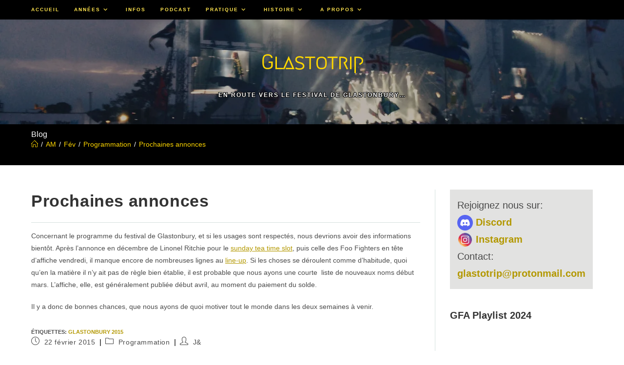

--- FILE ---
content_type: text/html; charset=UTF-8
request_url: https://www.glastotrip.org/2015/02/prochaines-annonces/
body_size: 24050
content:
<!DOCTYPE html>
<html class="html" lang="fr-FR">
<head>
	<meta charset="UTF-8">
	<link rel="profile" href="https://gmpg.org/xfn/11">

	<meta name='robots' content='index, follow, max-image-preview:large, max-snippet:-1, max-video-preview:-1' />
<meta name="viewport" content="width=device-width, initial-scale=1">
	<!-- This site is optimized with the Yoast SEO plugin v26.8 - https://yoast.com/product/yoast-seo-wordpress/ -->
	<title>Prochaines annonces - Glastotrip - Festival de Glastonbury</title>
	<meta name="description" content="Concernant le programme du festival de Glastonbury, et si les usages sont respectés, nous devrions avoir des informations bientôt. Après l&#039;annonce en" />
	<link rel="canonical" href="https://www.glastotrip.org/2015/02/prochaines-annonces/" />
	<meta property="og:locale" content="fr_FR" />
	<meta property="og:type" content="article" />
	<meta property="og:title" content="Prochaines annonces - Glastotrip - Festival de Glastonbury" />
	<meta property="og:description" content="Concernant le programme du festival de Glastonbury, et si les usages sont respectés, nous devrions avoir des informations bientôt. Après l&#039;annonce en" />
	<meta property="og:url" content="https://www.glastotrip.org/2015/02/prochaines-annonces/" />
	<meta property="og:site_name" content="Glastotrip" />
	<meta property="article:publisher" content="https://www.facebook.com/glastotrip/" />
	<meta property="article:published_time" content="2015-02-22T10:02:22+00:00" />
	<meta property="article:modified_time" content="2019-10-12T21:43:28+00:00" />
	<meta property="og:image" content="https://www.glastotrip.org/wp-content/uploads/2016/02/000_038_carte_glastonbury.jpg" />
	<meta property="og:image:width" content="1170" />
	<meta property="og:image:height" content="406" />
	<meta property="og:image:type" content="image/jpeg" />
	<meta name="author" content="J&amp;" />
	<meta name="twitter:card" content="summary_large_image" />
	<meta name="twitter:creator" content="@glastotrip" />
	<meta name="twitter:site" content="@glastotrip" />
	<meta name="twitter:label1" content="Écrit par" />
	<meta name="twitter:data1" content="J&amp;" />
	<meta name="twitter:label2" content="Durée de lecture estimée" />
	<meta name="twitter:data2" content="1 minute" />
	<script type="application/ld+json" class="yoast-schema-graph">{"@context":"https://schema.org","@graph":[{"@type":"Article","@id":"https://www.glastotrip.org/2015/02/prochaines-annonces/#article","isPartOf":{"@id":"https://www.glastotrip.org/2015/02/prochaines-annonces/"},"author":{"name":"J&amp;","@id":"https://www.glastotrip.org/#/schema/person/37b323a96b19fbcccd001968c9c90b8d"},"headline":"Prochaines annonces","datePublished":"2015-02-22T10:02:22+00:00","dateModified":"2019-10-12T21:43:28+00:00","mainEntityOfPage":{"@id":"https://www.glastotrip.org/2015/02/prochaines-annonces/"},"wordCount":137,"commentCount":0,"publisher":{"@id":"https://www.glastotrip.org/#organization"},"keywords":["Glastonbury 2015"],"articleSection":["Programmation"],"inLanguage":"fr-FR","potentialAction":[{"@type":"CommentAction","name":"Comment","target":["https://www.glastotrip.org/2015/02/prochaines-annonces/#respond"]}]},{"@type":"WebPage","@id":"https://www.glastotrip.org/2015/02/prochaines-annonces/","url":"https://www.glastotrip.org/2015/02/prochaines-annonces/","name":"Prochaines annonces - Glastotrip - Festival de Glastonbury","isPartOf":{"@id":"https://www.glastotrip.org/#website"},"datePublished":"2015-02-22T10:02:22+00:00","dateModified":"2019-10-12T21:43:28+00:00","description":"Concernant le programme du festival de Glastonbury, et si les usages sont respectés, nous devrions avoir des informations bientôt. Après l'annonce en","breadcrumb":{"@id":"https://www.glastotrip.org/2015/02/prochaines-annonces/#breadcrumb"},"inLanguage":"fr-FR","potentialAction":[{"@type":"ReadAction","target":["https://www.glastotrip.org/2015/02/prochaines-annonces/"]}]},{"@type":"BreadcrumbList","@id":"https://www.glastotrip.org/2015/02/prochaines-annonces/#breadcrumb","itemListElement":[{"@type":"ListItem","position":1,"name":"Glastotrip","item":"https://www.glastotrip.org/"},{"@type":"ListItem","position":2,"name":"Programmation","item":"https://www.glastotrip.org/category/programmation/"},{"@type":"ListItem","position":3,"name":"Prochaines annonces"}]},{"@type":"WebSite","@id":"https://www.glastotrip.org/#website","url":"https://www.glastotrip.org/","name":"Glastotrip","description":"En route vers le festival de Glastonbury...","publisher":{"@id":"https://www.glastotrip.org/#organization"},"alternateName":"Glastotrip","potentialAction":[{"@type":"SearchAction","target":{"@type":"EntryPoint","urlTemplate":"https://www.glastotrip.org/?s={search_term_string}"},"query-input":{"@type":"PropertyValueSpecification","valueRequired":true,"valueName":"search_term_string"}}],"inLanguage":"fr-FR"},{"@type":"Organization","@id":"https://www.glastotrip.org/#organization","name":"Glastotrip","alternateName":"Glastotrip","url":"https://www.glastotrip.org/","logo":{"@type":"ImageObject","inLanguage":"fr-FR","@id":"https://www.glastotrip.org/#/schema/logo/image/","url":"https://www.glastotrip.org/wp-content/uploads/2021/01/logo-001.png","contentUrl":"https://www.glastotrip.org/wp-content/uploads/2021/01/logo-001.png","width":336,"height":335,"caption":"Glastotrip"},"image":{"@id":"https://www.glastotrip.org/#/schema/logo/image/"},"sameAs":["https://www.facebook.com/glastotrip/","https://x.com/glastotrip","https://www.instagram.com/glastotrip","https://discord.com/invite/78GqE6Kgsv"]},{"@type":"Person","@id":"https://www.glastotrip.org/#/schema/person/37b323a96b19fbcccd001968c9c90b8d","name":"J&amp;","image":{"@type":"ImageObject","inLanguage":"fr-FR","@id":"https://www.glastotrip.org/#/schema/person/image/","url":"https://secure.gravatar.com/avatar/e572d686bc20f344aeca233c1e99c6d5a0bb178654ba2edd090e873add93a20f?s=96&d=blank&r=g","contentUrl":"https://secure.gravatar.com/avatar/e572d686bc20f344aeca233c1e99c6d5a0bb178654ba2edd090e873add93a20f?s=96&d=blank&r=g","caption":"J&amp;"},"sameAs":["http://www.glastotrip.org/","https://www.instagram.com/glastotrip/"]}]}</script>
	<!-- / Yoast SEO plugin. -->


<link rel='dns-prefetch' href='//secure.gravatar.com' />
<link rel='dns-prefetch' href='//stats.wp.com' />
<link rel='dns-prefetch' href='//v0.wordpress.com' />
<link rel='preconnect' href='//c0.wp.com' />
<link rel="alternate" type="application/rss+xml" title="Glastotrip &raquo; Flux" href="https://www.glastotrip.org/feed/" />
<link rel="alternate" type="application/rss+xml" title="Glastotrip &raquo; Flux des commentaires" href="https://www.glastotrip.org/comments/feed/" />
<link rel="alternate" type="text/calendar" title="Glastotrip &raquo; Flux iCal" href="https://www.glastotrip.org/agenda/?ical=1" />
<link rel="alternate" title="oEmbed (JSON)" type="application/json+oembed" href="https://www.glastotrip.org/wp-json/oembed/1.0/embed?url=https%3A%2F%2Fwww.glastotrip.org%2F2015%2F02%2Fprochaines-annonces%2F" />
<link rel="alternate" title="oEmbed (XML)" type="text/xml+oembed" href="https://www.glastotrip.org/wp-json/oembed/1.0/embed?url=https%3A%2F%2Fwww.glastotrip.org%2F2015%2F02%2Fprochaines-annonces%2F&#038;format=xml" />
<style id='wp-img-auto-sizes-contain-inline-css'>
img:is([sizes=auto i],[sizes^="auto," i]){contain-intrinsic-size:3000px 1500px}
/*# sourceURL=wp-img-auto-sizes-contain-inline-css */
</style>

<style id='wp-emoji-styles-inline-css'>

	img.wp-smiley, img.emoji {
		display: inline !important;
		border: none !important;
		box-shadow: none !important;
		height: 1em !important;
		width: 1em !important;
		margin: 0 0.07em !important;
		vertical-align: -0.1em !important;
		background: none !important;
		padding: 0 !important;
	}
/*# sourceURL=wp-emoji-styles-inline-css */
</style>
<link rel='stylesheet' id='wp-block-library-css' href='https://www.glastotrip.org/wp-content/plugins/gutenberg/build/styles/block-library/style.min.css?ver=22.4.1' media='all' />
<style id='global-styles-inline-css'>
:root{--wp--preset--aspect-ratio--square: 1;--wp--preset--aspect-ratio--4-3: 4/3;--wp--preset--aspect-ratio--3-4: 3/4;--wp--preset--aspect-ratio--3-2: 3/2;--wp--preset--aspect-ratio--2-3: 2/3;--wp--preset--aspect-ratio--16-9: 16/9;--wp--preset--aspect-ratio--9-16: 9/16;--wp--preset--color--black: #000000;--wp--preset--color--cyan-bluish-gray: #abb8c3;--wp--preset--color--white: #ffffff;--wp--preset--color--pale-pink: #f78da7;--wp--preset--color--vivid-red: #cf2e2e;--wp--preset--color--luminous-vivid-orange: #ff6900;--wp--preset--color--luminous-vivid-amber: #fcb900;--wp--preset--color--light-green-cyan: #7bdcb5;--wp--preset--color--vivid-green-cyan: #00d084;--wp--preset--color--pale-cyan-blue: #8ed1fc;--wp--preset--color--vivid-cyan-blue: #0693e3;--wp--preset--color--vivid-purple: #9b51e0;--wp--preset--gradient--vivid-cyan-blue-to-vivid-purple: linear-gradient(135deg,rgb(6,147,227) 0%,rgb(155,81,224) 100%);--wp--preset--gradient--light-green-cyan-to-vivid-green-cyan: linear-gradient(135deg,rgb(122,220,180) 0%,rgb(0,208,130) 100%);--wp--preset--gradient--luminous-vivid-amber-to-luminous-vivid-orange: linear-gradient(135deg,rgb(252,185,0) 0%,rgb(255,105,0) 100%);--wp--preset--gradient--luminous-vivid-orange-to-vivid-red: linear-gradient(135deg,rgb(255,105,0) 0%,rgb(207,46,46) 100%);--wp--preset--gradient--very-light-gray-to-cyan-bluish-gray: linear-gradient(135deg,rgb(238,238,238) 0%,rgb(169,184,195) 100%);--wp--preset--gradient--cool-to-warm-spectrum: linear-gradient(135deg,rgb(74,234,220) 0%,rgb(151,120,209) 20%,rgb(207,42,186) 40%,rgb(238,44,130) 60%,rgb(251,105,98) 80%,rgb(254,248,76) 100%);--wp--preset--gradient--blush-light-purple: linear-gradient(135deg,rgb(255,206,236) 0%,rgb(152,150,240) 100%);--wp--preset--gradient--blush-bordeaux: linear-gradient(135deg,rgb(254,205,165) 0%,rgb(254,45,45) 50%,rgb(107,0,62) 100%);--wp--preset--gradient--luminous-dusk: linear-gradient(135deg,rgb(255,203,112) 0%,rgb(199,81,192) 50%,rgb(65,88,208) 100%);--wp--preset--gradient--pale-ocean: linear-gradient(135deg,rgb(255,245,203) 0%,rgb(182,227,212) 50%,rgb(51,167,181) 100%);--wp--preset--gradient--electric-grass: linear-gradient(135deg,rgb(202,248,128) 0%,rgb(113,206,126) 100%);--wp--preset--gradient--midnight: linear-gradient(135deg,rgb(2,3,129) 0%,rgb(40,116,252) 100%);--wp--preset--font-size--small: 13px;--wp--preset--font-size--medium: 20px;--wp--preset--font-size--large: 36px;--wp--preset--font-size--x-large: 42px;--wp--preset--spacing--20: 0.44rem;--wp--preset--spacing--30: 0.67rem;--wp--preset--spacing--40: 1rem;--wp--preset--spacing--50: 1.5rem;--wp--preset--spacing--60: 2.25rem;--wp--preset--spacing--70: 3.38rem;--wp--preset--spacing--80: 5.06rem;--wp--preset--shadow--natural: 6px 6px 9px rgba(0, 0, 0, 0.2);--wp--preset--shadow--deep: 12px 12px 50px rgba(0, 0, 0, 0.4);--wp--preset--shadow--sharp: 6px 6px 0px rgba(0, 0, 0, 0.2);--wp--preset--shadow--outlined: 6px 6px 0px -3px rgb(255, 255, 255), 6px 6px rgb(0, 0, 0);--wp--preset--shadow--crisp: 6px 6px 0px rgb(0, 0, 0);}:where(body) { margin: 0; }:where(.is-layout-flex){gap: 0.5em;}:where(.is-layout-grid){gap: 0.5em;}body .is-layout-flex{display: flex;}.is-layout-flex{flex-wrap: wrap;align-items: center;}.is-layout-flex > :is(*, div){margin: 0;}body .is-layout-grid{display: grid;}.is-layout-grid > :is(*, div){margin: 0;}body{padding-top: 0px;padding-right: 0px;padding-bottom: 0px;padding-left: 0px;}a:where(:not(.wp-element-button)){text-decoration: underline;}:root :where(.wp-element-button, .wp-block-button__link){background-color: #32373c;border-width: 0;color: #fff;font-family: inherit;font-size: inherit;font-style: inherit;font-weight: inherit;letter-spacing: inherit;line-height: inherit;padding-top: calc(0.667em + 2px);padding-right: calc(1.333em + 2px);padding-bottom: calc(0.667em + 2px);padding-left: calc(1.333em + 2px);text-decoration: none;text-transform: inherit;}.has-black-color{color: var(--wp--preset--color--black) !important;}.has-cyan-bluish-gray-color{color: var(--wp--preset--color--cyan-bluish-gray) !important;}.has-white-color{color: var(--wp--preset--color--white) !important;}.has-pale-pink-color{color: var(--wp--preset--color--pale-pink) !important;}.has-vivid-red-color{color: var(--wp--preset--color--vivid-red) !important;}.has-luminous-vivid-orange-color{color: var(--wp--preset--color--luminous-vivid-orange) !important;}.has-luminous-vivid-amber-color{color: var(--wp--preset--color--luminous-vivid-amber) !important;}.has-light-green-cyan-color{color: var(--wp--preset--color--light-green-cyan) !important;}.has-vivid-green-cyan-color{color: var(--wp--preset--color--vivid-green-cyan) !important;}.has-pale-cyan-blue-color{color: var(--wp--preset--color--pale-cyan-blue) !important;}.has-vivid-cyan-blue-color{color: var(--wp--preset--color--vivid-cyan-blue) !important;}.has-vivid-purple-color{color: var(--wp--preset--color--vivid-purple) !important;}.has-black-background-color{background-color: var(--wp--preset--color--black) !important;}.has-cyan-bluish-gray-background-color{background-color: var(--wp--preset--color--cyan-bluish-gray) !important;}.has-white-background-color{background-color: var(--wp--preset--color--white) !important;}.has-pale-pink-background-color{background-color: var(--wp--preset--color--pale-pink) !important;}.has-vivid-red-background-color{background-color: var(--wp--preset--color--vivid-red) !important;}.has-luminous-vivid-orange-background-color{background-color: var(--wp--preset--color--luminous-vivid-orange) !important;}.has-luminous-vivid-amber-background-color{background-color: var(--wp--preset--color--luminous-vivid-amber) !important;}.has-light-green-cyan-background-color{background-color: var(--wp--preset--color--light-green-cyan) !important;}.has-vivid-green-cyan-background-color{background-color: var(--wp--preset--color--vivid-green-cyan) !important;}.has-pale-cyan-blue-background-color{background-color: var(--wp--preset--color--pale-cyan-blue) !important;}.has-vivid-cyan-blue-background-color{background-color: var(--wp--preset--color--vivid-cyan-blue) !important;}.has-vivid-purple-background-color{background-color: var(--wp--preset--color--vivid-purple) !important;}.has-black-border-color{border-color: var(--wp--preset--color--black) !important;}.has-cyan-bluish-gray-border-color{border-color: var(--wp--preset--color--cyan-bluish-gray) !important;}.has-white-border-color{border-color: var(--wp--preset--color--white) !important;}.has-pale-pink-border-color{border-color: var(--wp--preset--color--pale-pink) !important;}.has-vivid-red-border-color{border-color: var(--wp--preset--color--vivid-red) !important;}.has-luminous-vivid-orange-border-color{border-color: var(--wp--preset--color--luminous-vivid-orange) !important;}.has-luminous-vivid-amber-border-color{border-color: var(--wp--preset--color--luminous-vivid-amber) !important;}.has-light-green-cyan-border-color{border-color: var(--wp--preset--color--light-green-cyan) !important;}.has-vivid-green-cyan-border-color{border-color: var(--wp--preset--color--vivid-green-cyan) !important;}.has-pale-cyan-blue-border-color{border-color: var(--wp--preset--color--pale-cyan-blue) !important;}.has-vivid-cyan-blue-border-color{border-color: var(--wp--preset--color--vivid-cyan-blue) !important;}.has-vivid-purple-border-color{border-color: var(--wp--preset--color--vivid-purple) !important;}.has-vivid-cyan-blue-to-vivid-purple-gradient-background{background: var(--wp--preset--gradient--vivid-cyan-blue-to-vivid-purple) !important;}.has-light-green-cyan-to-vivid-green-cyan-gradient-background{background: var(--wp--preset--gradient--light-green-cyan-to-vivid-green-cyan) !important;}.has-luminous-vivid-amber-to-luminous-vivid-orange-gradient-background{background: var(--wp--preset--gradient--luminous-vivid-amber-to-luminous-vivid-orange) !important;}.has-luminous-vivid-orange-to-vivid-red-gradient-background{background: var(--wp--preset--gradient--luminous-vivid-orange-to-vivid-red) !important;}.has-very-light-gray-to-cyan-bluish-gray-gradient-background{background: var(--wp--preset--gradient--very-light-gray-to-cyan-bluish-gray) !important;}.has-cool-to-warm-spectrum-gradient-background{background: var(--wp--preset--gradient--cool-to-warm-spectrum) !important;}.has-blush-light-purple-gradient-background{background: var(--wp--preset--gradient--blush-light-purple) !important;}.has-blush-bordeaux-gradient-background{background: var(--wp--preset--gradient--blush-bordeaux) !important;}.has-luminous-dusk-gradient-background{background: var(--wp--preset--gradient--luminous-dusk) !important;}.has-pale-ocean-gradient-background{background: var(--wp--preset--gradient--pale-ocean) !important;}.has-electric-grass-gradient-background{background: var(--wp--preset--gradient--electric-grass) !important;}.has-midnight-gradient-background{background: var(--wp--preset--gradient--midnight) !important;}.has-small-font-size{font-size: var(--wp--preset--font-size--small) !important;}.has-medium-font-size{font-size: var(--wp--preset--font-size--medium) !important;}.has-large-font-size{font-size: var(--wp--preset--font-size--large) !important;}.has-x-large-font-size{font-size: var(--wp--preset--font-size--x-large) !important;}
/*# sourceURL=global-styles-inline-css */
</style>

<style id='classic-theme-styles-inline-css'>
.wp-block-button__link{background-color:#32373c;border-radius:9999px;box-shadow:none;color:#fff;font-size:1.125em;padding:calc(.667em + 2px) calc(1.333em + 2px);text-decoration:none}.wp-block-file__button{background:#32373c;color:#fff}.wp-block-accordion-heading{margin:0}.wp-block-accordion-heading__toggle{background-color:inherit!important;color:inherit!important}.wp-block-accordion-heading__toggle:not(:focus-visible){outline:none}.wp-block-accordion-heading__toggle:focus,.wp-block-accordion-heading__toggle:hover{background-color:inherit!important;border:none;box-shadow:none;color:inherit;padding:var(--wp--preset--spacing--20,1em) 0;text-decoration:none}.wp-block-accordion-heading__toggle:focus-visible{outline:auto;outline-offset:0}
/*# sourceURL=https://www.glastotrip.org/wp-content/plugins/gutenberg/build/styles/block-library/classic.min.css */
</style>
<link rel='stylesheet' id='owp-preloader-css' href='https://www.glastotrip.org/wp-content/plugins/ocean-extra/includes/preloader/assets/css/preloader.min.css?ver=2.5.2' media='all' />
<link rel='stylesheet' id='owp-preloader-icon-css' href='https://www.glastotrip.org/wp-content/plugins/ocean-extra/includes/preloader/assets/css/styles/roller.css?ver=2.5.2' media='all' />
<link rel='stylesheet' id='font-awesome-css' href='https://www.glastotrip.org/wp-content/themes/oceanwp/assets/fonts/fontawesome/css/all.min.css?ver=6.7.2' media='all' />
<link rel='stylesheet' id='simple-line-icons-css' href='https://www.glastotrip.org/wp-content/themes/oceanwp/assets/css/third/simple-line-icons.min.css?ver=2.4.0' media='all' />
<link rel='stylesheet' id='oceanwp-style-css' href='https://www.glastotrip.org/wp-content/themes/oceanwp/assets/css/style.min.css?ver=4.1.4' media='all' />
<link rel='stylesheet' id='oceanwp-google-font-megrim-css' href='https://www.glastotrip.org/wp-content/uploads/oceanwp-webfonts-css/952444c090978b2eddb3ff62c70052cc.css?ver=ac3641637dc2bfc0422414b1c4530152' media='all' />
<link rel='stylesheet' id='oe-widgets-style-css' href='https://www.glastotrip.org/wp-content/plugins/ocean-extra/assets/css/widgets.css?ver=ac3641637dc2bfc0422414b1c4530152' media='all' />
<script src="https://c0.wp.com/c/6.9/wp-includes/js/jquery/jquery.min.js" id="jquery-core-js"></script>
<script src="https://c0.wp.com/c/6.9/wp-includes/js/jquery/jquery-migrate.min.js" id="jquery-migrate-js"></script>
<script id="owp-preloader-js-extra">
var owpPreloader = {"nonce":"34cf5879fa"};
//# sourceURL=owp-preloader-js-extra
</script>
<script src="https://www.glastotrip.org/wp-content/plugins/ocean-extra/includes/preloader/assets/js/preloader.min.js?ver=2.5.2" id="owp-preloader-js"></script>
<link rel="https://api.w.org/" href="https://www.glastotrip.org/wp-json/" /><link rel="alternate" title="JSON" type="application/json" href="https://www.glastotrip.org/wp-json/wp/v2/posts/510" /><link rel="EditURI" type="application/rsd+xml" title="RSD" href="https://www.glastotrip.org/xmlrpc.php?rsd" />

<link rel='shortlink' href='https://wp.me/p7aaJi-8e' />

<link rel="alternate" type="application/rss+xml" title="Flux RSS du podcast" href="https://www.glastotrip.org/feed/podcast" />

<meta name="tec-api-version" content="v1"><meta name="tec-api-origin" content="https://www.glastotrip.org"><link rel="alternate" href="https://www.glastotrip.org/wp-json/tribe/events/v1/" />	<style>img#wpstats{display:none}</style>
		<link rel="amphtml" href="https://www.glastotrip.org/2015/02/prochaines-annonces/amp/"><link rel="icon" href="https://www.glastotrip.org/wp-content/uploads/2021/01/logo-001-150x150.png" sizes="32x32" />
<link rel="icon" href="https://www.glastotrip.org/wp-content/uploads/2021/01/logo-001-300x300.png" sizes="192x192" />
<link rel="apple-touch-icon" href="https://www.glastotrip.org/wp-content/uploads/2021/01/logo-001-300x300.png" />
<meta name="msapplication-TileImage" content="https://www.glastotrip.org/wp-content/uploads/2021/01/logo-001-300x300.png" />
		<style id="wp-custom-css">
			/** * Modification de la couleur de slogan. */#site-header.top-header #site-logo #site-description h2{color:#ffffff;text-shadow:#000000 1px 1px,#000000 -1px 1px,#000000 -1px -1px,#000000 1px -1px}/** * Classe pour les crédits photo dans les articles et les pages. */.photo_credit{font-size:x-small;font-style:italic}/** * Media query pour régler le débordement des boutons de pagination sur les terminaux étroits. */@media (max-width:500px){.oceanwp-pagination .page-numbers a,.oceanwp-pagination .page-numbers span{vertical-align:top;min-width:22px;min-height:22px;font-size:10px;line-height:22px}}/** * Forcer le numéro de la page sélectionnée dans la pagination à être en blanc. */.page-numbers.current{background-color:white !important}		</style>
		<!-- OceanWP CSS -->
<style type="text/css">
/* Colors */a:hover,a.light:hover,.theme-heading .text::before,.theme-heading .text::after,#top-bar-content >a:hover,#top-bar-social li.oceanwp-email a:hover,#site-navigation-wrap .dropdown-menu >li >a:hover,#site-header.medium-header #medium-searchform button:hover,.oceanwp-mobile-menu-icon a:hover,.blog-entry.post .blog-entry-header .entry-title a:hover,.blog-entry.post .blog-entry-readmore a:hover,.blog-entry.thumbnail-entry .blog-entry-category a,ul.meta li a:hover,.dropcap,.single nav.post-navigation .nav-links .title,body .related-post-title a:hover,body #wp-calendar caption,body .contact-info-widget.default i,body .contact-info-widget.big-icons i,body .custom-links-widget .oceanwp-custom-links li a:hover,body .custom-links-widget .oceanwp-custom-links li a:hover:before,body .posts-thumbnails-widget li a:hover,body .social-widget li.oceanwp-email a:hover,.comment-author .comment-meta .comment-reply-link,#respond #cancel-comment-reply-link:hover,#footer-widgets .footer-box a:hover,#footer-bottom a:hover,#footer-bottom #footer-bottom-menu a:hover,.sidr a:hover,.sidr-class-dropdown-toggle:hover,.sidr-class-menu-item-has-children.active >a,.sidr-class-menu-item-has-children.active >a >.sidr-class-dropdown-toggle,input[type=checkbox]:checked:before{color:#b36200}.single nav.post-navigation .nav-links .title .owp-icon use,.blog-entry.post .blog-entry-readmore a:hover .owp-icon use,body .contact-info-widget.default .owp-icon use,body .contact-info-widget.big-icons .owp-icon use{stroke:#b36200}input[type="button"],input[type="reset"],input[type="submit"],button[type="submit"],.button,#site-navigation-wrap .dropdown-menu >li.btn >a >span,.thumbnail:hover i,.thumbnail:hover .link-post-svg-icon,.post-quote-content,.omw-modal .omw-close-modal,body .contact-info-widget.big-icons li:hover i,body .contact-info-widget.big-icons li:hover .owp-icon,body div.wpforms-container-full .wpforms-form input[type=submit],body div.wpforms-container-full .wpforms-form button[type=submit],body div.wpforms-container-full .wpforms-form .wpforms-page-button,.woocommerce-cart .wp-element-button,.woocommerce-checkout .wp-element-button,.wp-block-button__link{background-color:#b36200}.widget-title{border-color:#b36200}blockquote{border-color:#b36200}.wp-block-quote{border-color:#b36200}#searchform-dropdown{border-color:#b36200}.dropdown-menu .sub-menu{border-color:#b36200}.blog-entry.large-entry .blog-entry-readmore a:hover{border-color:#b36200}.oceanwp-newsletter-form-wrap input[type="email"]:focus{border-color:#b36200}.social-widget li.oceanwp-email a:hover{border-color:#b36200}#respond #cancel-comment-reply-link:hover{border-color:#b36200}body .contact-info-widget.big-icons li:hover i{border-color:#b36200}body .contact-info-widget.big-icons li:hover .owp-icon{border-color:#b36200}#footer-widgets .oceanwp-newsletter-form-wrap input[type="email"]:focus{border-color:#b36200}input[type="button"]:hover,input[type="reset"]:hover,input[type="submit"]:hover,button[type="submit"]:hover,input[type="button"]:focus,input[type="reset"]:focus,input[type="submit"]:focus,button[type="submit"]:focus,.button:hover,.button:focus,#site-navigation-wrap .dropdown-menu >li.btn >a:hover >span,.post-quote-author,.omw-modal .omw-close-modal:hover,body div.wpforms-container-full .wpforms-form input[type=submit]:hover,body div.wpforms-container-full .wpforms-form button[type=submit]:hover,body div.wpforms-container-full .wpforms-form .wpforms-page-button:hover,.woocommerce-cart .wp-element-button:hover,.woocommerce-checkout .wp-element-button:hover,.wp-block-button__link:hover{background-color:#b36200}table th,table td,hr,.content-area,body.content-left-sidebar #content-wrap .content-area,.content-left-sidebar .content-area,#top-bar-wrap,#site-header,#site-header.top-header #search-toggle,.dropdown-menu ul li,.centered-minimal-page-header,.blog-entry.post,.blog-entry.grid-entry .blog-entry-inner,.blog-entry.thumbnail-entry .blog-entry-bottom,.single-post .entry-title,.single .entry-share-wrap .entry-share,.single .entry-share,.single .entry-share ul li a,.single nav.post-navigation,.single nav.post-navigation .nav-links .nav-previous,#author-bio,#author-bio .author-bio-avatar,#author-bio .author-bio-social li a,#related-posts,#comments,.comment-body,#respond #cancel-comment-reply-link,#blog-entries .type-page,.page-numbers a,.page-numbers span:not(.elementor-screen-only),.page-links span,body #wp-calendar caption,body #wp-calendar th,body #wp-calendar tbody,body .contact-info-widget.default i,body .contact-info-widget.big-icons i,body .contact-info-widget.big-icons .owp-icon,body .contact-info-widget.default .owp-icon,body .posts-thumbnails-widget li,body .tagcloud a{border-color:#d5e1df}a{color:#b39800}a .owp-icon use{stroke:#b39800}a:hover{color:#995400}a:hover .owp-icon use{stroke:#995400}body .theme-button,body input[type="submit"],body button[type="submit"],body button,body .button,body div.wpforms-container-full .wpforms-form input[type=submit],body div.wpforms-container-full .wpforms-form button[type=submit],body div.wpforms-container-full .wpforms-form .wpforms-page-button,.woocommerce-cart .wp-element-button,.woocommerce-checkout .wp-element-button,.wp-block-button__link{border-color:#ffffff}body .theme-button:hover,body input[type="submit"]:hover,body button[type="submit"]:hover,body button:hover,body .button:hover,body div.wpforms-container-full .wpforms-form input[type=submit]:hover,body div.wpforms-container-full .wpforms-form input[type=submit]:active,body div.wpforms-container-full .wpforms-form button[type=submit]:hover,body div.wpforms-container-full .wpforms-form button[type=submit]:active,body div.wpforms-container-full .wpforms-form .wpforms-page-button:hover,body div.wpforms-container-full .wpforms-form .wpforms-page-button:active,.woocommerce-cart .wp-element-button:hover,.woocommerce-checkout .wp-element-button:hover,.wp-block-button__link:hover{border-color:#ffffff}.page-header .page-header-title,.page-header.background-image-page-header .page-header-title{color:#ffffff}.site-breadcrumbs,.background-image-page-header .site-breadcrumbs{color:#ffffff}.site-breadcrumbs ul li .breadcrumb-sep,.site-breadcrumbs ol li .breadcrumb-sep{color:#ffffff}.site-breadcrumbs a,.background-image-page-header .site-breadcrumbs a{color:#ffd700}.site-breadcrumbs a .owp-icon use,.background-image-page-header .site-breadcrumbs a .owp-icon use{stroke:#ffd700}.site-breadcrumbs a:hover,.background-image-page-header .site-breadcrumbs a:hover{color:#ff8c00}.site-breadcrumbs a:hover .owp-icon use,.background-image-page-header .site-breadcrumbs a:hover .owp-icon use{stroke:#ff8c00}/* OceanWP Style Settings CSS */.theme-button,input[type="submit"],button[type="submit"],button,.button,body div.wpforms-container-full .wpforms-form input[type=submit],body div.wpforms-container-full .wpforms-form button[type=submit],body div.wpforms-container-full .wpforms-form .wpforms-page-button{border-style:solid}.theme-button,input[type="submit"],button[type="submit"],button,.button,body div.wpforms-container-full .wpforms-form input[type=submit],body div.wpforms-container-full .wpforms-form button[type=submit],body div.wpforms-container-full .wpforms-form .wpforms-page-button{border-width:1px}form input[type="text"],form input[type="password"],form input[type="email"],form input[type="url"],form input[type="date"],form input[type="month"],form input[type="time"],form input[type="datetime"],form input[type="datetime-local"],form input[type="week"],form input[type="number"],form input[type="search"],form input[type="tel"],form input[type="color"],form select,form textarea,.woocommerce .woocommerce-checkout .select2-container--default .select2-selection--single{border-style:solid}body div.wpforms-container-full .wpforms-form input[type=date],body div.wpforms-container-full .wpforms-form input[type=datetime],body div.wpforms-container-full .wpforms-form input[type=datetime-local],body div.wpforms-container-full .wpforms-form input[type=email],body div.wpforms-container-full .wpforms-form input[type=month],body div.wpforms-container-full .wpforms-form input[type=number],body div.wpforms-container-full .wpforms-form input[type=password],body div.wpforms-container-full .wpforms-form input[type=range],body div.wpforms-container-full .wpforms-form input[type=search],body div.wpforms-container-full .wpforms-form input[type=tel],body div.wpforms-container-full .wpforms-form input[type=text],body div.wpforms-container-full .wpforms-form input[type=time],body div.wpforms-container-full .wpforms-form input[type=url],body div.wpforms-container-full .wpforms-form input[type=week],body div.wpforms-container-full .wpforms-form select,body div.wpforms-container-full .wpforms-form textarea{border-style:solid}form input[type="text"],form input[type="password"],form input[type="email"],form input[type="url"],form input[type="date"],form input[type="month"],form input[type="time"],form input[type="datetime"],form input[type="datetime-local"],form input[type="week"],form input[type="number"],form input[type="search"],form input[type="tel"],form input[type="color"],form select,form textarea{border-radius:3px}body div.wpforms-container-full .wpforms-form input[type=date],body div.wpforms-container-full .wpforms-form input[type=datetime],body div.wpforms-container-full .wpforms-form input[type=datetime-local],body div.wpforms-container-full .wpforms-form input[type=email],body div.wpforms-container-full .wpforms-form input[type=month],body div.wpforms-container-full .wpforms-form input[type=number],body div.wpforms-container-full .wpforms-form input[type=password],body div.wpforms-container-full .wpforms-form input[type=range],body div.wpforms-container-full .wpforms-form input[type=search],body div.wpforms-container-full .wpforms-form input[type=tel],body div.wpforms-container-full .wpforms-form input[type=text],body div.wpforms-container-full .wpforms-form input[type=time],body div.wpforms-container-full .wpforms-form input[type=url],body div.wpforms-container-full .wpforms-form input[type=week],body div.wpforms-container-full .wpforms-form select,body div.wpforms-container-full .wpforms-form textarea{border-radius:3px}.page-numbers a,.page-numbers span:not(.elementor-screen-only),.page-links span{font-size:14px}@media (max-width:768px){.page-numbers a,.page-numbers span:not(.elementor-screen-only),.page-links span{font-size:px}}@media (max-width:480px){.page-numbers a,.page-numbers span:not(.elementor-screen-only),.page-links span{font-size:px}}.page-numbers a,.page-numbers span:not(.elementor-screen-only),.page-links span{background-color:#ffd700}.page-numbers a:hover,.page-links a:hover span,.page-numbers.current,.page-numbers.current:hover{background-color:#ff8c00}.page-numbers a,.page-numbers span:not(.elementor-screen-only),.page-links span{color:#000000}.page-numbers a .owp-icon use{stroke:#000000}.page-numbers a:hover,.page-links a:hover span,.page-numbers.current,.page-numbers.current:hover{color:#000000}.page-numbers a:hover .owp-icon use{stroke:#000000}.page-numbers a,.page-numbers span:not(.elementor-screen-only),.page-links span{border-color:#000000}.page-numbers a:hover,.page-links a:hover span,.page-numbers.current,.page-numbers.current:hover{border-color:#000000}#scroll-top{background-color:rgba(86,86,86,0.8)}#scroll-top:hover{background-color:rgba(0,0,0,0.81)}#scroll-top{color:#ffd700}#scroll-top .owp-icon use{stroke:#ffd700}#scroll-top:hover{color:#ffd700}#scroll-top:hover .owp-icon use{stroke:#ffd700}.page-header,.has-transparent-header .page-header{padding:10px 0 20px 0}/* Header */#site-header.top-header .header-top,#site-header.top-header #searchform-header-replace{background-color:#000000}#site-header.top-header #search-toggle{border-color:#ffd700}#site-header.top-header #search-toggle a{color:#ffd700}#site-header.top-header #search-toggle a:hover{color:#ffffff}#site-header.has-header-media .overlay-header-media{background-color:rgba(0,0,0,0.28)}#site-logo a.site-logo-text{color:#ffd700}#site-logo a.site-logo-text:hover{color:#ff8c00}#site-navigation-wrap .dropdown-menu >li >a,.oceanwp-mobile-menu-icon a,#searchform-header-replace-close{color:#ffe44d}#site-navigation-wrap .dropdown-menu >li >a .owp-icon use,.oceanwp-mobile-menu-icon a .owp-icon use,#searchform-header-replace-close .owp-icon use{stroke:#ffe44d}#site-navigation-wrap .dropdown-menu >li >a:hover,.oceanwp-mobile-menu-icon a:hover,#searchform-header-replace-close:hover{color:#ff8c00}#site-navigation-wrap .dropdown-menu >li >a:hover .owp-icon use,.oceanwp-mobile-menu-icon a:hover .owp-icon use,#searchform-header-replace-close:hover .owp-icon use{stroke:#ff8c00}.dropdown-menu .sub-menu,#searchform-dropdown,.current-shop-items-dropdown{background-color:#000000}.dropdown-menu .sub-menu,#searchform-dropdown,.current-shop-items-dropdown{border-color:rgba(255,255,255,0.3)}.dropdown-menu ul li.menu-item,.navigation >ul >li >ul.megamenu.sub-menu >li,.navigation .megamenu li ul.sub-menu{border-color:rgba(255,255,255,0.3)}.dropdown-menu ul li a.menu-link{color:#ffe44d}.dropdown-menu ul li a.menu-link .owp-icon use{stroke:#ffe44d}.dropdown-menu ul li a.menu-link:hover{color:#ff8c00}.dropdown-menu ul li a.menu-link:hover .owp-icon use{stroke:#ff8c00}.dropdown-menu ul li a.menu-link:hover{background-color:#000000}#searchform-overlay{background-color:rgba(2,2,2,0.85)}/* Header Image CSS */#site-header{background-image:url(https://glastotrip.org/wp-content/uploads/2021/01/header-000.jpg);background-position:center center;background-repeat:no-repeat;background-size:cover}/* Blog CSS */.blog-entry.thumbnail-entry .blog-entry-comments,.blog-entry.thumbnail-entry .blog-entry-comments a{color:#ffffff}.ocean-single-post-header ul.meta-item li a:hover{color:#333333}/* Footer Copyright */#footer-bottom,#footer-bottom p{color:#b39800}/* OceanWP Preloader CSS */.ocean-preloader--active .preloader-after-content{color:#333333}.page-header{background-color:#000000}/* Typography */body{font-family:Tahoma,Geneva,sans-serif;font-size:14px;line-height:1.8}h1,h2,h3,h4,h5,h6,.theme-heading,.widget-title,.oceanwp-widget-recent-posts-title,.comment-reply-title,.entry-title,.sidebar-box .widget-title{line-height:1.4}h1{font-size:23px;line-height:1.4}h2{font-size:20px;line-height:1.4}h3{font-size:18px;line-height:1.4}h4{font-size:17px;line-height:1.4}h5{font-size:14px;line-height:1.4}h6{font-size:15px;line-height:1.4}.page-header .page-header-title,.page-header.background-image-page-header .page-header-title{font-size:16px;line-height:1.4}.page-header .page-subheading{font-size:15px;line-height:1.8}.site-breadcrumbs,.site-breadcrumbs a{font-size:14px;line-height:1.4}#top-bar-content,#top-bar-social-alt{font-size:12px;line-height:1.8}#site-logo a.site-logo-text{font-family:Megrim;font-size:300%;line-height:1.8;font-weight:700}.dropdown-menu ul li a.menu-link,#site-header.full_screen-header .fs-dropdown-menu ul.sub-menu li a{font-size:12px;line-height:1.2;letter-spacing:.6px}.sidr-class-dropdown-menu li a,a.sidr-class-toggle-sidr-close,#mobile-dropdown ul li a,body #mobile-fullscreen ul li a{font-size:15px;line-height:1.8}.blog-entry.post .blog-entry-header .entry-title a{font-size:24px;line-height:1.4}.ocean-single-post-header .single-post-title{font-size:34px;line-height:1.4;letter-spacing:.6px}.ocean-single-post-header ul.meta-item li,.ocean-single-post-header ul.meta-item li a{font-size:13px;line-height:1.4;letter-spacing:.6px}.ocean-single-post-header .post-author-name,.ocean-single-post-header .post-author-name a{font-size:14px;line-height:1.4;letter-spacing:.6px}.ocean-single-post-header .post-author-description{font-size:12px;line-height:1.4;letter-spacing:.6px}.single-post .entry-title{line-height:1.4;letter-spacing:.6px}.single-post ul.meta li,.single-post ul.meta li a{font-size:14px;line-height:1.4;letter-spacing:.6px}.sidebar-box .widget-title,.sidebar-box.widget_block .wp-block-heading{font-size:13px;line-height:1;letter-spacing:1px}#footer-widgets .footer-box .widget-title{font-size:13px;line-height:1;letter-spacing:1px}#footer-bottom #copyright{font-size:12px;line-height:1}#footer-bottom #footer-bottom-menu{font-size:12px;line-height:1}.woocommerce-store-notice.demo_store{line-height:2;letter-spacing:1.5px}.demo_store .woocommerce-store-notice__dismiss-link{line-height:2;letter-spacing:1.5px}.woocommerce ul.products li.product li.title h2,.woocommerce ul.products li.product li.title a{font-size:14px;line-height:1.5}.woocommerce ul.products li.product li.category,.woocommerce ul.products li.product li.category a{font-size:12px;line-height:1}.woocommerce ul.products li.product .price{font-size:18px;line-height:1}.woocommerce ul.products li.product .button,.woocommerce ul.products li.product .product-inner .added_to_cart{font-size:12px;line-height:1.5;letter-spacing:1px}.woocommerce ul.products li.owp-woo-cond-notice span,.woocommerce ul.products li.owp-woo-cond-notice a{font-size:16px;line-height:1;letter-spacing:1px;font-weight:600;text-transform:capitalize}.woocommerce div.product .product_title{font-size:24px;line-height:1.4;letter-spacing:.6px}.woocommerce div.product p.price{font-size:36px;line-height:1}.woocommerce .owp-btn-normal .summary form button.button,.woocommerce .owp-btn-big .summary form button.button,.woocommerce .owp-btn-very-big .summary form button.button{font-size:12px;line-height:1.5;letter-spacing:1px;text-transform:uppercase}.woocommerce div.owp-woo-single-cond-notice span,.woocommerce div.owp-woo-single-cond-notice a{font-size:18px;line-height:2;letter-spacing:1.5px;font-weight:600;text-transform:capitalize}.ocean-preloader--active .preloader-after-content{font-size:20px;line-height:1.8;letter-spacing:.6px}
</style>		<div id="ocean-preloader">
									<div class="preloader-content">
				<div class="preloader-inner">
											<div class="preloader-icon">
							<div class="preloader-roller"><div></div><div></div><div></div><div></div><div></div><div></div><div></div><div></div></div>						</div>
					
					
					
					
											<div class="preloader-after-content">
							Site is Loading, Please wait...						</div>
									</div>
			</div>
								</div>
		</head>

<body class="wp-singular post-template-default single single-post postid-510 single-format-standard wp-embed-responsive wp-theme-oceanwp ocean-preloader--active tribe-no-js page-template-oceanwp oceanwp-theme fullscreen-mobile top-header-style default-breakpoint has-sidebar content-right-sidebar post-in-category-programmation has-breadcrumbs" itemscope="itemscope" itemtype="https://schema.org/Article">

	
	
	<div id="outer-wrap" class="site clr">

		<a class="skip-link screen-reader-text" href="#main">Skip to content</a>

		
		<div id="wrap" class="clr">

			
			
<header id="site-header" class="top-header has-header-media clr" data-height="200" itemscope="itemscope" itemtype="https://schema.org/WPHeader" role="banner">

	
		

<div class="header-top clr">

	
	<div id="site-header-inner" class="clr container">

		
		<div class="left clr">

			<div class="inner">

							<div id="site-navigation-wrap" class="clr">
			
			
			
			<nav id="site-navigation" class="navigation main-navigation clr" itemscope="itemscope" itemtype="https://schema.org/SiteNavigationElement" role="navigation" >

				<ul id="menu-main" class="main-menu dropdown-menu sf-menu"><li id="menu-item-3841" class="menu-item menu-item-type-custom menu-item-object-custom menu-item-3841"><a href="http://glastotrip.org/" class="menu-link"><span class="text-wrap">Accueil</span></a></li><li id="menu-item-7083" class="menu-item menu-item-type-post_type menu-item-object-page menu-item-has-children dropdown menu-item-7083 nav-no-click"><a href="https://www.glastotrip.org/editions-de-glastonbury/" class="menu-link"><span class="text-wrap">Années<i class="nav-arrow fa fa-angle-down" aria-hidden="true" role="img"></i></span></a>
<ul class="sub-menu">
	<li id="menu-item-7098" class="menu-item menu-item-type-taxonomy menu-item-object-post_tag menu-item-7098"><a href="https://www.glastotrip.org/tag/glastonbury-2024/" class="menu-link"><span class="text-wrap">Glastonbury 2024</span></a></li>	<li id="menu-item-7097" class="menu-item menu-item-type-taxonomy menu-item-object-post_tag menu-item-7097"><a href="https://www.glastotrip.org/tag/glastonbury-2023/" class="menu-link"><span class="text-wrap">Glastonbury 2023</span></a></li>	<li id="menu-item-7096" class="menu-item menu-item-type-taxonomy menu-item-object-post_tag menu-item-7096"><a href="https://www.glastotrip.org/tag/glastonbury-2022/" class="menu-link"><span class="text-wrap">Glastonbury 2022</span></a></li>	<li id="menu-item-7095" class="menu-item menu-item-type-taxonomy menu-item-object-post_tag menu-item-7095"><a href="https://www.glastotrip.org/tag/glastonbury-2021/" class="menu-link"><span class="text-wrap">Glastonbury 2021</span></a></li>	<li id="menu-item-7094" class="menu-item menu-item-type-taxonomy menu-item-object-post_tag menu-item-7094"><a href="https://www.glastotrip.org/tag/glastonbury-2020/" class="menu-link"><span class="text-wrap">Glastonbury 2020</span></a></li>	<li id="menu-item-7093" class="menu-item menu-item-type-taxonomy menu-item-object-post_tag menu-item-7093"><a href="https://www.glastotrip.org/tag/glastonbury-2019/" class="menu-link"><span class="text-wrap">Glastonbury 2019</span></a></li>	<li id="menu-item-7092" class="menu-item menu-item-type-taxonomy menu-item-object-post_tag menu-item-7092"><a href="https://www.glastotrip.org/tag/glastonbury-2017/" class="menu-link"><span class="text-wrap">Glastonbury 2017</span></a></li>	<li id="menu-item-7091" class="menu-item menu-item-type-taxonomy menu-item-object-post_tag menu-item-7091"><a href="https://www.glastotrip.org/tag/glastonbury-2016/" class="menu-link"><span class="text-wrap">Glastonbury 2016</span></a></li>	<li id="menu-item-7090" class="menu-item menu-item-type-taxonomy menu-item-object-post_tag menu-item-7090"><a href="https://www.glastotrip.org/tag/glastonbury-2015/" class="menu-link"><span class="text-wrap">Glastonbury 2015</span></a></li>	<li id="menu-item-7089" class="menu-item menu-item-type-taxonomy menu-item-object-post_tag menu-item-7089"><a href="https://www.glastotrip.org/tag/glastonbury-2014/" class="menu-link"><span class="text-wrap">Glastonbury 2014</span></a></li>	<li id="menu-item-7088" class="menu-item menu-item-type-taxonomy menu-item-object-post_tag menu-item-7088"><a href="https://www.glastotrip.org/tag/glastonbury-2013/" class="menu-link"><span class="text-wrap">Glastonbury 2013</span></a></li>	<li id="menu-item-7087" class="menu-item menu-item-type-taxonomy menu-item-object-post_tag menu-item-7087"><a href="https://www.glastotrip.org/tag/glastonbury-2011/" class="menu-link"><span class="text-wrap">Glastonbury 2011</span></a></li>	<li id="menu-item-7086" class="menu-item menu-item-type-taxonomy menu-item-object-post_tag menu-item-7086"><a href="https://www.glastotrip.org/tag/glastonbury-2007/" class="menu-link"><span class="text-wrap">Glastonbury 2007</span></a></li>	<li id="menu-item-7085" class="menu-item menu-item-type-taxonomy menu-item-object-post_tag menu-item-7085"><a href="https://www.glastotrip.org/tag/glastonbury-1994/" class="menu-link"><span class="text-wrap">Glastonbury 1994</span></a></li>	<li id="menu-item-7084" class="menu-item menu-item-type-taxonomy menu-item-object-post_tag menu-item-7084"><a href="https://www.glastotrip.org/tag/glastonbury-1970/" class="menu-link"><span class="text-wrap">Glastonbury 1970</span></a></li></ul>
</li><li id="menu-item-4974" class="menu-item menu-item-type-taxonomy menu-item-object-category menu-item-4974"><a href="https://www.glastotrip.org/category/infos/" class="menu-link"><span class="text-wrap">Infos</span></a></li><li id="menu-item-6881" class="menu-item menu-item-type-post_type_archive menu-item-object-podcast menu-item-6881"><a href="https://www.glastotrip.org/podcast/" class="menu-link"><span class="text-wrap">Podcast</span></a></li><li id="menu-item-3842" class="menu-item menu-item-type-post_type menu-item-object-page menu-item-has-children dropdown menu-item-3842"><a href="https://www.glastotrip.org/pratique/" class="menu-link"><span class="text-wrap">Pratique<i class="nav-arrow fa fa-angle-down" aria-hidden="true" role="img"></i></span></a>
<ul class="sub-menu">
	<li id="menu-item-3843" class="menu-item menu-item-type-custom menu-item-object-custom menu-item-3843"><a href="http://glastotrip.org/agenda/" class="menu-link"><span class="text-wrap">Agenda</span></a></li>	<li id="menu-item-3844" class="menu-item menu-item-type-post_type menu-item-object-page menu-item-has-children dropdown menu-item-3844"><a href="https://www.glastotrip.org/pratique/tickets/" class="menu-link"><span class="text-wrap">Tickets<i class="nav-arrow fa fa-angle-right" aria-hidden="true" role="img"></i></span></a>
	<ul class="sub-menu">
		<li id="menu-item-3845" class="menu-item menu-item-type-post_type menu-item-object-page menu-item-3845"><a href="https://www.glastotrip.org/pratique/tickets/enregistrement/" class="menu-link"><span class="text-wrap">Enregistrement</span></a></li>		<li id="menu-item-3846" class="menu-item menu-item-type-post_type menu-item-object-page menu-item-3846"><a href="https://www.glastotrip.org/pratique/tickets/paiement-du-solde/" class="menu-link"><span class="text-wrap">Paiement du solde</span></a></li>	</ul>
</li>	<li id="menu-item-3847" class="menu-item menu-item-type-post_type menu-item-object-page menu-item-has-children dropdown menu-item-3847"><a href="https://www.glastotrip.org/pratique/campings/" class="menu-link"><span class="text-wrap">Campings<i class="nav-arrow fa fa-angle-right" aria-hidden="true" role="img"></i></span></a>
	<ul class="sub-menu">
		<li id="menu-item-3848" class="menu-item menu-item-type-post_type menu-item-object-page menu-item-has-children dropdown menu-item-3848"><a href="https://www.glastotrip.org/pratique/campings/nord/" class="menu-link"><span class="text-wrap">Campings du Nord<i class="nav-arrow fa fa-angle-right" aria-hidden="true" role="img"></i></span></a>
		<ul class="sub-menu">
			<li id="menu-item-3849" class="menu-item menu-item-type-post_type menu-item-object-page menu-item-3849"><a href="https://www.glastotrip.org/pratique/campings/nord/cockmill-meadow/" class="menu-link"><span class="text-wrap">Cockmill Meadow</span></a></li>			<li id="menu-item-3850" class="menu-item menu-item-type-post_type menu-item-object-page menu-item-3850"><a href="https://www.glastotrip.org/pratique/campings/nord/big-ground/" class="menu-link"><span class="text-wrap">Big Ground</span></a></li>			<li id="menu-item-3851" class="menu-item menu-item-type-post_type menu-item-object-page menu-item-3851"><a href="https://www.glastotrip.org/pratique/campings/nord/kidney-mead/" class="menu-link"><span class="text-wrap">Kidney Mead</span></a></li>			<li id="menu-item-3852" class="menu-item menu-item-type-post_type menu-item-object-page menu-item-3852"><a href="https://www.glastotrip.org/pratique/campings/nord/row-mead/" class="menu-link"><span class="text-wrap">Row Mead</span></a></li>			<li id="menu-item-3853" class="menu-item menu-item-type-post_type menu-item-object-page menu-item-3853"><a href="https://www.glastotrip.org/pratique/campings/nord/hawkwell/" class="menu-link"><span class="text-wrap">Hawkwell</span></a></li>			<li id="menu-item-3854" class="menu-item menu-item-type-post_type menu-item-object-page menu-item-3854"><a href="https://www.glastotrip.org/pratique/campings/nord/michaels-mead/" class="menu-link"><span class="text-wrap">Michael’s Mead</span></a></li>			<li id="menu-item-3855" class="menu-item menu-item-type-post_type menu-item-object-page menu-item-3855"><a href="https://www.glastotrip.org/pratique/campings/nord/hitching-hill-ground/" class="menu-link"><span class="text-wrap">Hitching Hill Ground</span></a></li>			<li id="menu-item-3871" class="menu-item menu-item-type-post_type menu-item-object-page menu-item-3871"><a href="https://www.glastotrip.org/pratique/campings/nord/spring-ground/" class="menu-link"><span class="text-wrap">Spring Ground</span></a></li>		</ul>
</li>		<li id="menu-item-3856" class="menu-item menu-item-type-post_type menu-item-object-page menu-item-has-children dropdown menu-item-3856"><a href="https://www.glastotrip.org/pratique/campings/ouest/" class="menu-link"><span class="text-wrap">Campings de l’Ouest<i class="nav-arrow fa fa-angle-right" aria-hidden="true" role="img"></i></span></a>
		<ul class="sub-menu">
			<li id="menu-item-3857" class="menu-item menu-item-type-post_type menu-item-object-page menu-item-3857"><a href="https://www.glastotrip.org/pratique/campings/ouest/lime-kiln-ground/" class="menu-link"><span class="text-wrap">Lime Kiln Ground</span></a></li>			<li id="menu-item-3858" class="menu-item menu-item-type-post_type menu-item-object-page menu-item-3858"><a href="https://www.glastotrip.org/pratique/campings/ouest/wicket-ground/" class="menu-link"><span class="text-wrap">Wicket Ground</span></a></li>			<li id="menu-item-3859" class="menu-item menu-item-type-post_type menu-item-object-page menu-item-3859"><a href="https://www.glastotrip.org/pratique/campings/ouest/lower-mead/" class="menu-link"><span class="text-wrap">Lower Mead</span></a></li>			<li id="menu-item-3860" class="menu-item menu-item-type-post_type menu-item-object-page menu-item-3860"><a href="https://www.glastotrip.org/pratique/campings/ouest/woodsies/" class="menu-link"><span class="text-wrap">Woodsies</span></a></li>			<li id="menu-item-3861" class="menu-item menu-item-type-post_type menu-item-object-page menu-item-3861"><a href="https://www.glastotrip.org/pratique/campings/ouest/cyclist-camping/" class="menu-link"><span class="text-wrap">Cyclist’s Camping</span></a></li>			<li id="menu-item-3862" class="menu-item menu-item-type-post_type menu-item-object-page menu-item-3862"><a href="https://www.glastotrip.org/pratique/campings/ouest/darble/" class="menu-link"><span class="text-wrap">Darble</span></a></li>			<li id="menu-item-3872" class="menu-item menu-item-type-post_type menu-item-object-page menu-item-3872"><a href="https://www.glastotrip.org/pratique/campings/ouest/pylon-ground/" class="menu-link"><span class="text-wrap">Pylon Ground</span></a></li>			<li id="menu-item-3873" class="menu-item menu-item-type-post_type menu-item-object-page menu-item-3873"><a href="https://www.glastotrip.org/pratique/campings/ouest/rivermead/" class="menu-link"><span class="text-wrap">Rivermead</span></a></li>			<li id="menu-item-3874" class="menu-item menu-item-type-post_type menu-item-object-page menu-item-3874"><a href="https://www.glastotrip.org/pratique/campings/ouest/bushy-ground/" class="menu-link"><span class="text-wrap">Bushy Ground</span></a></li>			<li id="menu-item-3875" class="menu-item menu-item-type-post_type menu-item-object-page menu-item-3875"><a href="https://www.glastotrip.org/pratique/campings/ouest/oxlyers/" class="menu-link"><span class="text-wrap">Oxlyers</span></a></li>		</ul>
</li>		<li id="menu-item-3863" class="menu-item menu-item-type-post_type menu-item-object-page menu-item-has-children dropdown menu-item-3863"><a href="https://www.glastotrip.org/pratique/campings/sud/" class="menu-link"><span class="text-wrap">Campings du Sud<i class="nav-arrow fa fa-angle-right" aria-hidden="true" role="img"></i></span></a>
		<ul class="sub-menu">
			<li id="menu-item-3864" class="menu-item menu-item-type-post_type menu-item-object-page menu-item-3864"><a href="https://www.glastotrip.org/pratique/campings/sud/paines-ground/" class="menu-link"><span class="text-wrap">Paines Ground</span></a></li>			<li id="menu-item-3865" class="menu-item menu-item-type-post_type menu-item-object-page menu-item-3865"><a href="https://www.glastotrip.org/pratique/campings/sud/back-house/" class="menu-link"><span class="text-wrap">Back House</span></a></li>			<li id="menu-item-3866" class="menu-item menu-item-type-post_type menu-item-object-page menu-item-3866"><a href="https://www.glastotrip.org/pratique/campings/sud/baileys/" class="menu-link"><span class="text-wrap">Baileys</span></a></li>			<li id="menu-item-3867" class="menu-item menu-item-type-post_type menu-item-object-page menu-item-3867"><a href="https://www.glastotrip.org/pratique/campings/sud/rigs-field/" class="menu-link"><span class="text-wrap">Rig’s Field</span></a></li>			<li id="menu-item-3868" class="menu-item menu-item-type-post_type menu-item-object-page menu-item-3868"><a href="https://www.glastotrip.org/pratique/campings/sud/south-park-1/" class="menu-link"><span class="text-wrap">South Park 1</span></a></li>			<li id="menu-item-3869" class="menu-item menu-item-type-post_type menu-item-object-page menu-item-3869"><a href="https://www.glastotrip.org/pratique/campings/sud/south-park-2/" class="menu-link"><span class="text-wrap">South Park 2</span></a></li>			<li id="menu-item-3870" class="menu-item menu-item-type-post_type menu-item-object-page menu-item-3870"><a href="https://www.glastotrip.org/pratique/campings/sud/dairy-ground/" class="menu-link"><span class="text-wrap">Dairy Ground</span></a></li>			<li id="menu-item-3876" class="menu-item menu-item-type-post_type menu-item-object-page menu-item-3876"><a href="https://www.glastotrip.org/pratique/campings/sud/the-park/" class="menu-link"><span class="text-wrap">The Park</span></a></li>			<li id="menu-item-3877" class="menu-item menu-item-type-post_type menu-item-object-page menu-item-3877"><a href="https://www.glastotrip.org/pratique/campings/sud/park-home-ground/" class="menu-link"><span class="text-wrap">Park Home Ground</span></a></li>			<li id="menu-item-3878" class="menu-item menu-item-type-post_type menu-item-object-page menu-item-3878"><a href="https://www.glastotrip.org/pratique/campings/sud/pennard-hill-ground/" class="menu-link"><span class="text-wrap">Pennard Hill Ground</span></a></li>			<li id="menu-item-3879" class="menu-item menu-item-type-post_type menu-item-object-page menu-item-3879"><a href="https://www.glastotrip.org/pratique/campings/sud/tipi-village/" class="menu-link"><span class="text-wrap">Tipi Village</span></a></li>		</ul>
</li>	</ul>
</li>	<li id="menu-item-3880" class="menu-item menu-item-type-post_type menu-item-object-page menu-item-3880"><a href="https://www.glastotrip.org/pratique/portes/" class="menu-link"><span class="text-wrap">Portes</span></a></li>	<li id="menu-item-3881" class="menu-item menu-item-type-post_type menu-item-object-page menu-item-3881"><a href="https://www.glastotrip.org/pratique/parkings/" class="menu-link"><span class="text-wrap">Parkings</span></a></li>	<li id="menu-item-3882" class="menu-item menu-item-type-post_type menu-item-object-page menu-item-3882"><a href="https://www.glastotrip.org/pratique/glastonbury-secret/" class="menu-link"><span class="text-wrap">Glastonbury Secret</span></a></li>	<li id="menu-item-3883" class="menu-item menu-item-type-post_type menu-item-object-page menu-item-3883"><a href="https://www.glastotrip.org/pratique/webcam/" class="menu-link"><span class="text-wrap">Panorama</span></a></li></ul>
</li><li id="menu-item-3884" class="menu-item menu-item-type-post_type menu-item-object-page menu-item-has-children dropdown menu-item-3884"><a href="https://www.glastotrip.org/histoire/" class="menu-link"><span class="text-wrap">Histoire<i class="nav-arrow fa fa-angle-down" aria-hidden="true" role="img"></i></span></a>
<ul class="sub-menu">
	<li id="menu-item-3885" class="menu-item menu-item-type-post_type menu-item-object-page menu-item-3885"><a href="https://www.glastotrip.org/histoire/chapitre-1-la-prehistoire/" class="menu-link"><span class="text-wrap">La préhistoire</span></a></li>	<li id="menu-item-3886" class="menu-item menu-item-type-post_type menu-item-object-page menu-item-3886"><a href="https://www.glastotrip.org/histoire/chapitre-2-la-legende-du-roi-arthur/" class="menu-link"><span class="text-wrap">La légende du Roi Arthur</span></a></li>	<li id="menu-item-3887" class="menu-item menu-item-type-post_type menu-item-object-page menu-item-3887"><a href="https://www.glastotrip.org/histoire/chapitre-3-labbaye-de-glastonbury/" class="menu-link"><span class="text-wrap">L&rsquo;abbaye de Glastonbury</span></a></li>	<li id="menu-item-3888" class="menu-item menu-item-type-post_type menu-item-object-page menu-item-3888"><a href="https://www.glastotrip.org/histoire/chapitre-4-pilton-pop-blues-folk-festival/" class="menu-link"><span class="text-wrap">Pilton Festival</span></a></li>	<li id="menu-item-3889" class="menu-item menu-item-type-post_type menu-item-object-page menu-item-3889"><a href="https://www.glastotrip.org/histoire/chapitre-5-glastonbury-fayre/" class="menu-link"><span class="text-wrap">Glastonbury Fayre</span></a></li>	<li id="menu-item-3890" class="menu-item menu-item-type-post_type menu-item-object-page menu-item-3890"><a href="https://www.glastotrip.org/histoire/chapitre-6-la-grande-jachere/" class="menu-link"><span class="text-wrap">La grande jachère</span></a></li>	<li id="menu-item-3891" class="menu-item menu-item-type-post_type menu-item-object-page menu-item-3891"><a href="https://www.glastotrip.org/histoire/chapitre-7-les-debuts-de-lere-moderne/" class="menu-link"><span class="text-wrap">Les débuts de l&rsquo;ère moderne</span></a></li>	<li id="menu-item-3892" class="menu-item menu-item-type-post_type menu-item-object-page menu-item-3892"><a href="https://www.glastotrip.org/histoire/chapitre-8-lere-cnd/" class="menu-link"><span class="text-wrap">L&rsquo;ère CND</span></a></li>	<li id="menu-item-3893" class="menu-item menu-item-type-post_type menu-item-object-page menu-item-3893"><a href="https://www.glastotrip.org/histoire/chapitre-9-89-90-deux-annees-charnieres/" class="menu-link"><span class="text-wrap">89, 90 années charnières</span></a></li>	<li id="menu-item-3894" class="menu-item menu-item-type-post_type menu-item-object-page menu-item-3894"><a href="https://www.glastotrip.org/histoire/chapitre-10-1992-1995/" class="menu-link"><span class="text-wrap">1992 – 1995</span></a></li></ul>
</li><li id="menu-item-3896" class="menu-item menu-item-type-post_type menu-item-object-page menu-item-has-children dropdown menu-item-3896"><a href="https://www.glastotrip.org/a-propos/" class="menu-link"><span class="text-wrap">A propos<i class="nav-arrow fa fa-angle-down" aria-hidden="true" role="img"></i></span></a>
<ul class="sub-menu">
	<li id="menu-item-3897" class="menu-item menu-item-type-post_type menu-item-object-page menu-item-3897"><a href="https://www.glastotrip.org/a-propos/contact/" class="menu-link"><span class="text-wrap">Contact</span></a></li>	<li id="menu-item-3898" class="menu-item menu-item-type-post_type menu-item-object-page menu-item-3898"><a href="https://www.glastotrip.org/a-propos/plan-du-site/" class="menu-link"><span class="text-wrap">Plan du site</span></a></li>	<li id="menu-item-3899" class="menu-item menu-item-type-post_type menu-item-object-page menu-item-privacy-policy menu-item-3899"><a href="https://www.glastotrip.org/a-propos/politique-de-confidentialite/" class="menu-link"><span class="text-wrap">Politique de confidentialité</span></a></li></ul>
</li></ul>
			</nav><!-- #site-navigation -->

			
			
					</div><!-- #site-navigation-wrap -->
			
		
	
				
	
	<div class="oceanwp-mobile-menu-icon clr mobile-right">

		
		
		
		<a href="https://www.glastotrip.org/#mobile-menu-toggle" class="mobile-menu"  aria-label="Menu mobile">
							<i class="fa fa-bars" aria-hidden="true"></i>
								<span class="oceanwp-text">Menu</span>
				<span class="oceanwp-close-text">Fermer</span>
						</a>

		
		
		
	</div><!-- #oceanwp-mobile-menu-navbar -->

	

			</div>

		</div>

		<div class="right clr">

			<div class="inner">

				
			</div>

		</div>

	</div><!-- #site-header-inner -->

	
	
</div><!-- .header-top -->

	<div class="header-bottom clr">
		<div class="container">
			

<div id="site-logo" class="clr" itemscope itemtype="https://schema.org/Brand" >

	
	<div id="site-logo-inner" class="clr">

						<a href="https://www.glastotrip.org/" rel="home" class="site-title site-logo-text" >Glastotrip</a>
				
	</div><!-- #site-logo-inner -->

	
				<div id="site-description"><h2 >En route vers le festival de Glastonbury&#8230;</h2></div>
			
</div><!-- #site-logo -->

		</div>
	</div>
	
					<div class="overlay-header-media"></div>
			
		
</header><!-- #site-header -->


			
			<main id="main" class="site-main clr"  role="main">

				

<header class="page-header">

	
	<div class="container clr page-header-inner">

		
			<h1 class="page-header-title clr" itemprop="headline">Blog</h1>

			
		
		<nav role="navigation" aria-label="Fil d’Ariane" class="site-breadcrumbs clr position-under-title"><ol class="trail-items" itemscope itemtype="http://schema.org/BreadcrumbList"><meta name="numberOfItems" content="5" /><meta name="itemListOrder" content="Ascending" /><li class="trail-item trail-begin" itemprop="itemListElement" itemscope itemtype="https://schema.org/ListItem"><a href="https://www.glastotrip.org" rel="home" aria-label="Accueil" itemprop="item"><span itemprop="name"><i class=" icon-home" aria-hidden="true" role="img"></i><span class="breadcrumb-home has-icon">Accueil</span></span></a><span class="breadcrumb-sep">/</span><meta itemprop="position" content="1" /></li><li class="trail-item" itemprop="itemListElement" itemscope itemtype="https://schema.org/ListItem"><a href="https://www.glastotrip.org/2015/" itemprop="item"><span itemprop="name">AM</span></a><span class="breadcrumb-sep">/</span><meta itemprop="position" content="2" /></li><li class="trail-item" itemprop="itemListElement" itemscope itemtype="https://schema.org/ListItem"><a href="https://www.glastotrip.org/2015/02/" itemprop="item"><span itemprop="name">Fév</span></a><span class="breadcrumb-sep">/</span><meta itemprop="position" content="3" /></li><li class="trail-item" itemprop="itemListElement" itemscope itemtype="https://schema.org/ListItem"><a href="https://www.glastotrip.org/category/programmation/" itemprop="item"><span itemprop="name">Programmation</span></a><span class="breadcrumb-sep">/</span><meta itemprop="position" content="4" /></li><li class="trail-item trail-end" itemprop="itemListElement" itemscope itemtype="https://schema.org/ListItem"><span itemprop="name"><a href="https://www.glastotrip.org/2015/02/prochaines-annonces/">Prochaines annonces</a></span><meta itemprop="position" content="5" /></li></ol></nav>
	</div><!-- .page-header-inner -->

	
	
</header><!-- .page-header -->


	
	<div id="content-wrap" class="container clr">

		
		<div id="primary" class="content-area clr">

			
			<div id="content" class="site-content clr">

				
				
<article id="post-510">

	

<header class="entry-header clr">
	<h2 class="single-post-title entry-title" itemprop="headline">Prochaines annonces</h2><!-- .single-post-title -->
</header><!-- .entry-header -->



<div class="entry-content clr" itemprop="text">
	<p>Concernant le programme du festival de Glastonbury, et si les usages sont respectés, nous devrions avoir des informations bientôt. Après l&rsquo;annonce en décembre de Linonel Ritchie pour le <a title="Vocabulaire - Sunday Teatime Slot" href="https://glastotrip2015.wordpress.com/vocabulaire/#sunday-teatime-slot">sunday tea time slot</a>, puis celle des Foo Fighters en tête d&rsquo;affiche vendredi, il manque encore de nombreuses lignes au <a title="Vocabulaire - Line-up" href="https://glastotrip2015.wordpress.com/vocabulaire/#line-up">line-up</a>. Si les choses se déroulent comme d&rsquo;habitude, quoi qu&rsquo;en la matière il n&rsquo;y ait pas de règle bien établie, il est probable que nous ayons une courte  liste de nouveaux noms début mars. L&rsquo;affiche, elle, est généralement publiée début avril, au moment du paiement du solde.</p>
<p>Il y a donc de bonnes chances, que nous ayons de quoi motiver tout le monde dans les deux semaines à venir.</p>

</div><!-- .entry -->


<div class="post-tags clr">
	<span class="owp-tag-texts">Étiquettes</span>: <a href="https://www.glastotrip.org/tag/glastonbury-2015/" rel="tag">Glastonbury 2015</a></div>

<ul class="meta ospm-modern clr">

	
		
					<li class="meta-date" itemprop="datePublished"><span class="screen-reader-text">Publication publiée :</span><i class=" icon-clock" aria-hidden="true" role="img"></i>22 février 2015</li>
		
		
		
		
		
	
		
		
		
					<li class="meta-cat"><span class="screen-reader-text">Post category:</span><i class=" icon-folder" aria-hidden="true" role="img"></i><a href="https://www.glastotrip.org/category/programmation/" rel="category tag">Programmation</a></li>
		
		
		
	
					<li class="meta-author" itemprop="name"><span class="screen-reader-text">Auteur/autrice de la publication :</span><i class=" icon-user" aria-hidden="true" role="img"></i><a href="https://www.glastotrip.org/author/asydorange/" title="Articles par J&#038;" rel="author"  itemprop="author" itemscope="itemscope" itemtype="https://schema.org/Person">J&#38;</a></li>
		
		
		
		
		
		
	
</ul>




	<nav class="navigation post-navigation" aria-label="Read more articles">
		<h2 class="screen-reader-text">Read more articles</h2>
		<div class="nav-links"><div class="nav-previous"><a href="https://www.glastotrip.org/2015/02/histoire-la-suite/" rel="prev"><span class="title"><i class=" fas fa-long-arrow-alt-left" aria-hidden="true" role="img"></i> Article précédent</span><span class="post-title">Histoire, la suite</span></a></div><div class="nav-next"><a href="https://www.glastotrip.org/2015/02/adele-2/" rel="next"><span class="title"><i class=" fas fa-long-arrow-alt-right" aria-hidden="true" role="img"></i> Article suivant</span><span class="post-title">Adele</span></a></div></div>
	</nav>

	<section id="related-posts" class="clr">

		<h3 class="theme-heading related-posts-title">
			<span class="text">Vous devriez également aimer</span>
		</h3>

		<div class="oceanwp-row clr">

			
			
				
				<article class="related-post clr col span_1_of_3 col-1 post-1057 post type-post status-publish format-standard hentry category-journal tag-glastonbury-2015 entry">

					
					<h3 class="related-post-title">
						<a href="https://www.glastotrip.org/2015/06/breakfast/" rel="bookmark">Breakfast</a>
					</h3><!-- .related-post-title -->

											<time class="published" datetime="2015-06-23T09:39:39+02:00"><i class=" icon-clock" aria-hidden="true" role="img"></i>23 juin 2015</time>
					
				</article><!-- .related-post -->

				
			
				
				<article class="related-post clr col span_1_of_3 col-2 post-952 post type-post status-publish format-standard hentry category-infos tag-glastonbury-2015 entry">

					
					<h3 class="related-post-title">
						<a href="https://www.glastotrip.org/2015/06/pluie/" rel="bookmark">Pluie</a>
					</h3><!-- .related-post-title -->

											<time class="published" datetime="2015-06-09T13:21:09+02:00"><i class=" icon-clock" aria-hidden="true" role="img"></i>9 juin 2015</time>
					
				</article><!-- .related-post -->

				
			
				
				<article class="related-post clr col span_1_of_3 col-3 post-3070 post type-post status-publish format-standard hentry category-infos tag-glastonbury-2015 entry">

					
					<h3 class="related-post-title">
						<a href="https://www.glastotrip.org/2015/05/histoire-lere-cnd/" rel="bookmark">Histoire &#8211; L&rsquo;ère CND</a>
					</h3><!-- .related-post-title -->

											<time class="published" datetime="2015-05-11T14:57:10+02:00"><i class=" icon-clock" aria-hidden="true" role="img"></i>11 mai 2015</time>
					
				</article><!-- .related-post -->

				
			
		</div><!-- .oceanwp-row -->

	</section><!-- .related-posts -->




</article>

				
			</div><!-- #content -->

			
		</div><!-- #primary -->

		

<aside id="right-sidebar" class="sidebar-container widget-area sidebar-primary" itemscope="itemscope" itemtype="https://schema.org/WPSideBar" role="complementary" aria-label="Primary Sidebar">

	
	<div id="right-sidebar-inner" class="clr">

		<div id="block-4" class="sidebar-box widget_block clr"><span style="font-size: 150%; background-color: #e2e2e1; display: block; padding: 5%;">Rejoignez nous sur:
<br/><a href="https://discord.com/invite/78GqE6Kgsv" style="font-weight: bold;"><img decoding="async" src="/wp-content/uploads/2022/10/logo-discord.png" style="width:32px; height=auto;"/> Discord</a>
<br/><a href="https://www.instagram.com/glastotrip/" style="font-weight: bold;"><img decoding="async" src="/wp-content/uploads/2023/03/logo-instagram.png" style="width:32px; height=auto;"/> Instagram</a><br/>Contact:<br/><a href="mailto:glastotrip@protonmail.com" style="font-weight: bold;">glastotrip@protonmail.com</a></span></div><script data-js='tribe-events-view-nonce-data' type='application/json'>{"tvn1":"abcf320f28","tvn2":""}</script><div id="block-7" class="sidebar-box widget_block clr"><h2>GFA Playlist 2024</h2>
<iframe style="border-radius:12px" src="https://open.spotify.com/embed/playlist/1QJ1tBfmHaEKAAWbyZc9xW?utm_source=generator" width="100%" height="352" frameBorder="0" allowfullscreen="" allow="autoplay; clipboard-write; encrypted-media; fullscreen; picture-in-picture" loading="lazy"></iframe></div><div id="categories-3" class="sidebar-box widget_categories clr"><h4 class="widget-title">Catégories</h4>
			<ul>
					<li class="cat-item cat-item-2"><a href="https://www.glastotrip.org/category/infos/">Infos</a> <span class="cat-count-span">(515)</span>
</li>
	<li class="cat-item cat-item-8"><a href="https://www.glastotrip.org/category/journal/">journal</a> <span class="cat-count-span">(314)</span>
</li>
	<li class="cat-item cat-item-6"><a href="https://www.glastotrip.org/category/pratique/">pratique</a> <span class="cat-count-span">(47)</span>
</li>
	<li class="cat-item cat-item-4"><a href="https://www.glastotrip.org/category/programmation/">Programmation</a> <span class="cat-count-span">(351)</span>
<ul class='children'>
	<li class="cat-item cat-item-497"><a href="https://www.glastotrip.org/category/programmation/2020/">2020</a> <span class="cat-count-span">(24)</span>
</li>
	<li class="cat-item cat-item-496"><a href="https://www.glastotrip.org/category/programmation/2022/">2022</a> <span class="cat-count-span">(19)</span>
</li>
	<li class="cat-item cat-item-504"><a href="https://www.glastotrip.org/category/programmation/2023/">2023</a> <span class="cat-count-span">(7)</span>
</li>
	<li class="cat-item cat-item-538"><a href="https://www.glastotrip.org/category/programmation/2024/">2024</a> <span class="cat-count-span">(3)</span>
</li>
</ul>
</li>
			</ul>

			</div><div id="search-3" class="sidebar-box widget_search clr">
<form aria-label="Rechercher sur ce site" role="search" method="get" class="searchform" action="https://www.glastotrip.org/">	
	<input aria-label="Insérer une requête de recherche" type="search" id="ocean-search-form-1" class="field" autocomplete="off" placeholder="Rechercher" name="s">
		</form>
</div><div id="block-3" class="sidebar-box widget_block clr">
<div class="wp-block-jetpack-contact-info">



</div>
</div>
	</div><!-- #sidebar-inner -->

	
</aside><!-- #right-sidebar -->


	</div><!-- #content-wrap -->

	

	</main><!-- #main -->

	
	
	
		
<footer id="footer" class="site-footer" itemscope="itemscope" itemtype="https://schema.org/WPFooter" role="contentinfo">

	
	<div id="footer-inner" class="clr">

		

<div id="footer-widgets" class="oceanwp-row clr tablet-2-col mobile-1-col">

	
	<div class="footer-widgets-inner container">

					<div class="footer-box span_1_of_4 col col-1">
							</div><!-- .footer-one-box -->

							<div class="footer-box span_1_of_4 col col-2">
									</div><!-- .footer-one-box -->
				
							<div class="footer-box span_1_of_4 col col-3 ">
									</div><!-- .footer-one-box -->
				
							<div class="footer-box span_1_of_4 col col-4">
									</div><!-- .footer-box -->
				
			
	</div><!-- .container -->

	
</div><!-- #footer-widgets -->



<div id="footer-bottom" class="clr no-footer-nav">

	
	<div id="footer-bottom-inner" class="container clr">

		
		
			<div id="copyright" class="clr" role="contentinfo">
				Copyright 2024 - Glastotrip			</div><!-- #copyright -->

			
	</div><!-- #footer-bottom-inner -->

	
</div><!-- #footer-bottom -->


	</div><!-- #footer-inner -->

	
</footer><!-- #footer -->

	
	
</div><!-- #wrap -->


</div><!-- #outer-wrap -->



<a aria-label="Scroll to the top of the page" href="#" id="scroll-top" class="scroll-top-right"><i class=" fa fa-angle-up" aria-hidden="true" role="img"></i></a>




<div id="mobile-fullscreen" class="clr" >

	<div id="mobile-fullscreen-inner" class="clr">

		<a href="https://www.glastotrip.org/#mobile-fullscreen-menu" class="close" aria-label="Fermer le menu sur mobile" >
			<div class="close-icon-wrap">
				<div class="close-icon-inner"></div>
			</div>
		</a>

		<nav class="clr" itemscope="itemscope" itemtype="https://schema.org/SiteNavigationElement" role="navigation">

			<ul id="menu-main-1" class="fs-dropdown-menu"><li class="menu-item menu-item-type-custom menu-item-object-custom menu-item-3841"><a href="http://glastotrip.org/">Accueil</a></li>
<li class="menu-item menu-item-type-post_type menu-item-object-page menu-item-has-children menu-item-7083"><a href="https://www.glastotrip.org/editions-de-glastonbury/">Années</a>
<ul class="sub-menu">
	<li class="menu-item menu-item-type-taxonomy menu-item-object-post_tag menu-item-7098"><a href="https://www.glastotrip.org/tag/glastonbury-2024/">Glastonbury 2024</a></li>
	<li class="menu-item menu-item-type-taxonomy menu-item-object-post_tag menu-item-7097"><a href="https://www.glastotrip.org/tag/glastonbury-2023/">Glastonbury 2023</a></li>
	<li class="menu-item menu-item-type-taxonomy menu-item-object-post_tag menu-item-7096"><a href="https://www.glastotrip.org/tag/glastonbury-2022/">Glastonbury 2022</a></li>
	<li class="menu-item menu-item-type-taxonomy menu-item-object-post_tag menu-item-7095"><a href="https://www.glastotrip.org/tag/glastonbury-2021/">Glastonbury 2021</a></li>
	<li class="menu-item menu-item-type-taxonomy menu-item-object-post_tag menu-item-7094"><a href="https://www.glastotrip.org/tag/glastonbury-2020/">Glastonbury 2020</a></li>
	<li class="menu-item menu-item-type-taxonomy menu-item-object-post_tag menu-item-7093"><a href="https://www.glastotrip.org/tag/glastonbury-2019/">Glastonbury 2019</a></li>
	<li class="menu-item menu-item-type-taxonomy menu-item-object-post_tag menu-item-7092"><a href="https://www.glastotrip.org/tag/glastonbury-2017/">Glastonbury 2017</a></li>
	<li class="menu-item menu-item-type-taxonomy menu-item-object-post_tag menu-item-7091"><a href="https://www.glastotrip.org/tag/glastonbury-2016/">Glastonbury 2016</a></li>
	<li class="menu-item menu-item-type-taxonomy menu-item-object-post_tag menu-item-7090"><a href="https://www.glastotrip.org/tag/glastonbury-2015/">Glastonbury 2015</a></li>
	<li class="menu-item menu-item-type-taxonomy menu-item-object-post_tag menu-item-7089"><a href="https://www.glastotrip.org/tag/glastonbury-2014/">Glastonbury 2014</a></li>
	<li class="menu-item menu-item-type-taxonomy menu-item-object-post_tag menu-item-7088"><a href="https://www.glastotrip.org/tag/glastonbury-2013/">Glastonbury 2013</a></li>
	<li class="menu-item menu-item-type-taxonomy menu-item-object-post_tag menu-item-7087"><a href="https://www.glastotrip.org/tag/glastonbury-2011/">Glastonbury 2011</a></li>
	<li class="menu-item menu-item-type-taxonomy menu-item-object-post_tag menu-item-7086"><a href="https://www.glastotrip.org/tag/glastonbury-2007/">Glastonbury 2007</a></li>
	<li class="menu-item menu-item-type-taxonomy menu-item-object-post_tag menu-item-7085"><a href="https://www.glastotrip.org/tag/glastonbury-1994/">Glastonbury 1994</a></li>
	<li class="menu-item menu-item-type-taxonomy menu-item-object-post_tag menu-item-7084"><a href="https://www.glastotrip.org/tag/glastonbury-1970/">Glastonbury 1970</a></li>
</ul>
</li>
<li class="menu-item menu-item-type-taxonomy menu-item-object-category menu-item-4974"><a href="https://www.glastotrip.org/category/infos/">Infos</a></li>
<li class="menu-item menu-item-type-post_type_archive menu-item-object-podcast menu-item-6881"><a href="https://www.glastotrip.org/podcast/">Podcast</a></li>
<li class="menu-item menu-item-type-post_type menu-item-object-page menu-item-has-children menu-item-3842"><a href="https://www.glastotrip.org/pratique/">Pratique</a>
<ul class="sub-menu">
	<li class="menu-item menu-item-type-custom menu-item-object-custom menu-item-3843"><a href="http://glastotrip.org/agenda/">Agenda</a></li>
	<li class="menu-item menu-item-type-post_type menu-item-object-page menu-item-has-children menu-item-3844"><a href="https://www.glastotrip.org/pratique/tickets/">Tickets</a>
	<ul class="sub-menu">
		<li class="menu-item menu-item-type-post_type menu-item-object-page menu-item-3845"><a href="https://www.glastotrip.org/pratique/tickets/enregistrement/">Enregistrement</a></li>
		<li class="menu-item menu-item-type-post_type menu-item-object-page menu-item-3846"><a href="https://www.glastotrip.org/pratique/tickets/paiement-du-solde/">Paiement du solde</a></li>
	</ul>
</li>
	<li class="menu-item menu-item-type-post_type menu-item-object-page menu-item-has-children menu-item-3847"><a href="https://www.glastotrip.org/pratique/campings/">Campings</a>
	<ul class="sub-menu">
		<li class="menu-item menu-item-type-post_type menu-item-object-page menu-item-has-children menu-item-3848"><a href="https://www.glastotrip.org/pratique/campings/nord/">Campings du Nord</a>
		<ul class="sub-menu">
			<li class="menu-item menu-item-type-post_type menu-item-object-page menu-item-3849"><a href="https://www.glastotrip.org/pratique/campings/nord/cockmill-meadow/">Cockmill Meadow</a></li>
			<li class="menu-item menu-item-type-post_type menu-item-object-page menu-item-3850"><a href="https://www.glastotrip.org/pratique/campings/nord/big-ground/">Big Ground</a></li>
			<li class="menu-item menu-item-type-post_type menu-item-object-page menu-item-3851"><a href="https://www.glastotrip.org/pratique/campings/nord/kidney-mead/">Kidney Mead</a></li>
			<li class="menu-item menu-item-type-post_type menu-item-object-page menu-item-3852"><a href="https://www.glastotrip.org/pratique/campings/nord/row-mead/">Row Mead</a></li>
			<li class="menu-item menu-item-type-post_type menu-item-object-page menu-item-3853"><a href="https://www.glastotrip.org/pratique/campings/nord/hawkwell/">Hawkwell</a></li>
			<li class="menu-item menu-item-type-post_type menu-item-object-page menu-item-3854"><a href="https://www.glastotrip.org/pratique/campings/nord/michaels-mead/">Michael’s Mead</a></li>
			<li class="menu-item menu-item-type-post_type menu-item-object-page menu-item-3855"><a href="https://www.glastotrip.org/pratique/campings/nord/hitching-hill-ground/">Hitching Hill Ground</a></li>
			<li class="menu-item menu-item-type-post_type menu-item-object-page menu-item-3871"><a href="https://www.glastotrip.org/pratique/campings/nord/spring-ground/">Spring Ground</a></li>
		</ul>
</li>
		<li class="menu-item menu-item-type-post_type menu-item-object-page menu-item-has-children menu-item-3856"><a href="https://www.glastotrip.org/pratique/campings/ouest/">Campings de l’Ouest</a>
		<ul class="sub-menu">
			<li class="menu-item menu-item-type-post_type menu-item-object-page menu-item-3857"><a href="https://www.glastotrip.org/pratique/campings/ouest/lime-kiln-ground/">Lime Kiln Ground</a></li>
			<li class="menu-item menu-item-type-post_type menu-item-object-page menu-item-3858"><a href="https://www.glastotrip.org/pratique/campings/ouest/wicket-ground/">Wicket Ground</a></li>
			<li class="menu-item menu-item-type-post_type menu-item-object-page menu-item-3859"><a href="https://www.glastotrip.org/pratique/campings/ouest/lower-mead/">Lower Mead</a></li>
			<li class="menu-item menu-item-type-post_type menu-item-object-page menu-item-3860"><a href="https://www.glastotrip.org/pratique/campings/ouest/woodsies/">Woodsies</a></li>
			<li class="menu-item menu-item-type-post_type menu-item-object-page menu-item-3861"><a href="https://www.glastotrip.org/pratique/campings/ouest/cyclist-camping/">Cyclist’s Camping</a></li>
			<li class="menu-item menu-item-type-post_type menu-item-object-page menu-item-3862"><a href="https://www.glastotrip.org/pratique/campings/ouest/darble/">Darble</a></li>
			<li class="menu-item menu-item-type-post_type menu-item-object-page menu-item-3872"><a href="https://www.glastotrip.org/pratique/campings/ouest/pylon-ground/">Pylon Ground</a></li>
			<li class="menu-item menu-item-type-post_type menu-item-object-page menu-item-3873"><a href="https://www.glastotrip.org/pratique/campings/ouest/rivermead/">Rivermead</a></li>
			<li class="menu-item menu-item-type-post_type menu-item-object-page menu-item-3874"><a href="https://www.glastotrip.org/pratique/campings/ouest/bushy-ground/">Bushy Ground</a></li>
			<li class="menu-item menu-item-type-post_type menu-item-object-page menu-item-3875"><a href="https://www.glastotrip.org/pratique/campings/ouest/oxlyers/">Oxlyers</a></li>
		</ul>
</li>
		<li class="menu-item menu-item-type-post_type menu-item-object-page menu-item-has-children menu-item-3863"><a href="https://www.glastotrip.org/pratique/campings/sud/">Campings du Sud</a>
		<ul class="sub-menu">
			<li class="menu-item menu-item-type-post_type menu-item-object-page menu-item-3864"><a href="https://www.glastotrip.org/pratique/campings/sud/paines-ground/">Paines Ground</a></li>
			<li class="menu-item menu-item-type-post_type menu-item-object-page menu-item-3865"><a href="https://www.glastotrip.org/pratique/campings/sud/back-house/">Back House</a></li>
			<li class="menu-item menu-item-type-post_type menu-item-object-page menu-item-3866"><a href="https://www.glastotrip.org/pratique/campings/sud/baileys/">Baileys</a></li>
			<li class="menu-item menu-item-type-post_type menu-item-object-page menu-item-3867"><a href="https://www.glastotrip.org/pratique/campings/sud/rigs-field/">Rig’s Field</a></li>
			<li class="menu-item menu-item-type-post_type menu-item-object-page menu-item-3868"><a href="https://www.glastotrip.org/pratique/campings/sud/south-park-1/">South Park 1</a></li>
			<li class="menu-item menu-item-type-post_type menu-item-object-page menu-item-3869"><a href="https://www.glastotrip.org/pratique/campings/sud/south-park-2/">South Park 2</a></li>
			<li class="menu-item menu-item-type-post_type menu-item-object-page menu-item-3870"><a href="https://www.glastotrip.org/pratique/campings/sud/dairy-ground/">Dairy Ground</a></li>
			<li class="menu-item menu-item-type-post_type menu-item-object-page menu-item-3876"><a href="https://www.glastotrip.org/pratique/campings/sud/the-park/">The Park</a></li>
			<li class="menu-item menu-item-type-post_type menu-item-object-page menu-item-3877"><a href="https://www.glastotrip.org/pratique/campings/sud/park-home-ground/">Park Home Ground</a></li>
			<li class="menu-item menu-item-type-post_type menu-item-object-page menu-item-3878"><a href="https://www.glastotrip.org/pratique/campings/sud/pennard-hill-ground/">Pennard Hill Ground</a></li>
			<li class="menu-item menu-item-type-post_type menu-item-object-page menu-item-3879"><a href="https://www.glastotrip.org/pratique/campings/sud/tipi-village/">Tipi Village</a></li>
		</ul>
</li>
	</ul>
</li>
	<li class="menu-item menu-item-type-post_type menu-item-object-page menu-item-3880"><a href="https://www.glastotrip.org/pratique/portes/">Portes</a></li>
	<li class="menu-item menu-item-type-post_type menu-item-object-page menu-item-3881"><a href="https://www.glastotrip.org/pratique/parkings/">Parkings</a></li>
	<li class="menu-item menu-item-type-post_type menu-item-object-page menu-item-3882"><a href="https://www.glastotrip.org/pratique/glastonbury-secret/">Glastonbury Secret</a></li>
	<li class="menu-item menu-item-type-post_type menu-item-object-page menu-item-3883"><a href="https://www.glastotrip.org/pratique/webcam/">Panorama</a></li>
</ul>
</li>
<li class="menu-item menu-item-type-post_type menu-item-object-page menu-item-has-children menu-item-3884"><a href="https://www.glastotrip.org/histoire/">Histoire</a>
<ul class="sub-menu">
	<li class="menu-item menu-item-type-post_type menu-item-object-page menu-item-3885"><a href="https://www.glastotrip.org/histoire/chapitre-1-la-prehistoire/">La préhistoire</a></li>
	<li class="menu-item menu-item-type-post_type menu-item-object-page menu-item-3886"><a href="https://www.glastotrip.org/histoire/chapitre-2-la-legende-du-roi-arthur/">La légende du Roi Arthur</a></li>
	<li class="menu-item menu-item-type-post_type menu-item-object-page menu-item-3887"><a href="https://www.glastotrip.org/histoire/chapitre-3-labbaye-de-glastonbury/">L&rsquo;abbaye de Glastonbury</a></li>
	<li class="menu-item menu-item-type-post_type menu-item-object-page menu-item-3888"><a href="https://www.glastotrip.org/histoire/chapitre-4-pilton-pop-blues-folk-festival/">Pilton Festival</a></li>
	<li class="menu-item menu-item-type-post_type menu-item-object-page menu-item-3889"><a href="https://www.glastotrip.org/histoire/chapitre-5-glastonbury-fayre/">Glastonbury Fayre</a></li>
	<li class="menu-item menu-item-type-post_type menu-item-object-page menu-item-3890"><a href="https://www.glastotrip.org/histoire/chapitre-6-la-grande-jachere/">La grande jachère</a></li>
	<li class="menu-item menu-item-type-post_type menu-item-object-page menu-item-3891"><a href="https://www.glastotrip.org/histoire/chapitre-7-les-debuts-de-lere-moderne/">Les débuts de l&rsquo;ère moderne</a></li>
	<li class="menu-item menu-item-type-post_type menu-item-object-page menu-item-3892"><a href="https://www.glastotrip.org/histoire/chapitre-8-lere-cnd/">L&rsquo;ère CND</a></li>
	<li class="menu-item menu-item-type-post_type menu-item-object-page menu-item-3893"><a href="https://www.glastotrip.org/histoire/chapitre-9-89-90-deux-annees-charnieres/">89, 90 années charnières</a></li>
	<li class="menu-item menu-item-type-post_type menu-item-object-page menu-item-3894"><a href="https://www.glastotrip.org/histoire/chapitre-10-1992-1995/">1992 – 1995</a></li>
</ul>
</li>
<li class="menu-item menu-item-type-post_type menu-item-object-page menu-item-has-children menu-item-3896"><a href="https://www.glastotrip.org/a-propos/">A propos</a>
<ul class="sub-menu">
	<li class="menu-item menu-item-type-post_type menu-item-object-page menu-item-3897"><a href="https://www.glastotrip.org/a-propos/contact/">Contact</a></li>
	<li class="menu-item menu-item-type-post_type menu-item-object-page menu-item-3898"><a href="https://www.glastotrip.org/a-propos/plan-du-site/">Plan du site</a></li>
	<li class="menu-item menu-item-type-post_type menu-item-object-page menu-item-privacy-policy menu-item-3899"><a rel="privacy-policy" href="https://www.glastotrip.org/a-propos/politique-de-confidentialite/">Politique de confidentialité</a></li>
</ul>
</li>
</ul>
<div id="mobile-search" class="clr">
	<form id="mfs-search" method="get" action="https://www.glastotrip.org/" class="header-searchform" aria-label="Rechercher sur ce site">
		<span class="search-text">Saisissez votre recherche<span><i></i><i></i><i></i></span></span>
		<input id="mfs-input" aria-labelledby="mfs-search mfs-input" type="search" name="s" value="" autocomplete="off" />
			</form>
</div>

		</nav>

	</div>

</div>

<script type="speculationrules">
{"prefetch":[{"source":"document","where":{"and":[{"href_matches":"/*"},{"not":{"href_matches":["/wp-*.php","/wp-admin/*","/wp-content/uploads/*","/wp-content/*","/wp-content/plugins/*","/wp-content/themes/oceanwp/*","/*\\?(.+)"]}},{"not":{"selector_matches":"a[rel~=\"nofollow\"]"}},{"not":{"selector_matches":".no-prefetch, .no-prefetch a"}}]},"eagerness":"conservative"}]}
</script>
		<script>
		( function ( body ) {
			'use strict';
			body.className = body.className.replace( /\btribe-no-js\b/, 'tribe-js' );
		} )( document.body );
		</script>
		<script> /* <![CDATA[ */var tribe_l10n_datatables = {"aria":{"sort_ascending":": activate to sort column ascending","sort_descending":": activate to sort column descending"},"length_menu":"Show _MENU_ entries","empty_table":"No data available in table","info":"Showing _START_ to _END_ of _TOTAL_ entries","info_empty":"Showing 0 to 0 of 0 entries","info_filtered":"(filtered from _MAX_ total entries)","zero_records":"No matching records found","search":"Search:","all_selected_text":"All items on this page were selected. ","select_all_link":"Select all pages","clear_selection":"Clear Selection.","pagination":{"all":"All","next":"Next","previous":"Previous"},"select":{"rows":{"0":"","_":": Selected %d rows","1":": Selected 1 row"}},"datepicker":{"dayNames":["dimanche","lundi","mardi","mercredi","jeudi","vendredi","samedi"],"dayNamesShort":["dim","lun","mar","mer","jeu","ven","sam"],"dayNamesMin":["D","L","M","M","J","V","S"],"monthNames":["janvier","f\u00e9vrier","mars","avril","mai","juin","juillet","ao\u00fbt","septembre","octobre","novembre","d\u00e9cembre"],"monthNamesShort":["janvier","f\u00e9vrier","mars","avril","mai","juin","juillet","ao\u00fbt","septembre","octobre","novembre","d\u00e9cembre"],"monthNamesMin":["Jan","F\u00e9v","Mar","Avr","Mai","Juin","Juil","Ao\u00fbt","Sep","Oct","Nov","D\u00e9c"],"nextText":"Next","prevText":"Prev","currentText":"Today","closeText":"Done","today":"Today","clear":"Clear"}};/* ]]> */ </script><link rel='stylesheet' id='tec-variables-skeleton-css' href='https://www.glastotrip.org/wp-content/plugins/the-events-calendar/common/build/css/variables-skeleton.css?ver=6.10.1' media='all' />
<link rel='stylesheet' id='tribe-common-skeleton-style-css' href='https://www.glastotrip.org/wp-content/plugins/the-events-calendar/common/build/css/common-skeleton.css?ver=6.10.1' media='all' />
<link rel='stylesheet' id='tribe-events-widgets-v2-events-list-skeleton-css' href='https://www.glastotrip.org/wp-content/plugins/the-events-calendar/build/css/widget-events-list-skeleton.css?ver=6.15.14' media='all' />
<script src="https://www.glastotrip.org/wp-content/plugins/the-events-calendar/common/build/js/user-agent.js?ver=da75d0bdea6dde3898df" id="tec-user-agent-js"></script>
<script src="https://c0.wp.com/c/6.9/wp-includes/js/imagesloaded.min.js" id="imagesloaded-js"></script>
<script id="oceanwp-main-js-extra">
var oceanwpLocalize = {"nonce":"c9e0114556","isRTL":"","menuSearchStyle":"disabled","mobileMenuSearchStyle":"disabled","sidrSource":null,"sidrDisplace":"1","sidrSide":"left","sidrDropdownTarget":"link","verticalHeaderTarget":"link","customScrollOffset":"0","customSelects":".woocommerce-ordering .orderby, #dropdown_product_cat, .widget_categories select, .widget_archive select, .single-product .variations_form .variations select","loadMoreLoadingText":"Loading...","ajax_url":"https://www.glastotrip.org/wp-admin/admin-ajax.php","oe_mc_wpnonce":"ab4ab9efed"};
//# sourceURL=oceanwp-main-js-extra
</script>
<script src="https://www.glastotrip.org/wp-content/themes/oceanwp/assets/js/theme.min.js?ver=4.1.4" id="oceanwp-main-js"></script>
<script src="https://www.glastotrip.org/wp-content/themes/oceanwp/assets/js/full-screen-mobile-menu.min.js?ver=4.1.4" id="oceanwp-full-screen-mobile-menu-js"></script>
<script src="https://www.glastotrip.org/wp-content/themes/oceanwp/assets/js/vendors/magnific-popup.min.js?ver=4.1.4" id="ow-magnific-popup-js"></script>
<script src="https://www.glastotrip.org/wp-content/themes/oceanwp/assets/js/ow-lightbox.min.js?ver=4.1.4" id="oceanwp-lightbox-js"></script>
<script src="https://www.glastotrip.org/wp-content/themes/oceanwp/assets/js/vendors/flickity.pkgd.min.js?ver=4.1.4" id="ow-flickity-js"></script>
<script src="https://www.glastotrip.org/wp-content/themes/oceanwp/assets/js/ow-slider.min.js?ver=4.1.4" id="oceanwp-slider-js"></script>
<script src="https://www.glastotrip.org/wp-content/themes/oceanwp/assets/js/scroll-effect.min.js?ver=4.1.4" id="oceanwp-scroll-effect-js"></script>
<script src="https://www.glastotrip.org/wp-content/themes/oceanwp/assets/js/scroll-top.min.js?ver=4.1.4" id="oceanwp-scroll-top-js"></script>
<script src="https://www.glastotrip.org/wp-content/themes/oceanwp/assets/js/select.min.js?ver=4.1.4" id="oceanwp-select-js"></script>
<script id="flickr-widget-script-js-extra">
var flickrWidgetParams = {"widgets":[]};
//# sourceURL=flickr-widget-script-js-extra
</script>
<script src="https://www.glastotrip.org/wp-content/plugins/ocean-extra/includes/widgets/js/flickr.min.js?ver=ac3641637dc2bfc0422414b1c4530152" id="flickr-widget-script-js"></script>
<script id="jetpack-stats-js-before">
_stq = window._stq || [];
_stq.push([ "view", {"v":"ext","blog":"105858880","post":"510","tz":"1","srv":"www.glastotrip.org","j":"1:15.4"} ]);
_stq.push([ "clickTrackerInit", "105858880", "510" ]);
//# sourceURL=jetpack-stats-js-before
</script>
<script src="https://stats.wp.com/e-202605.js" id="jetpack-stats-js" defer data-wp-strategy="defer"></script>
<script src="https://www.glastotrip.org/wp-content/plugins/the-events-calendar/common/build/js/tribe-common.js?ver=9c44e11f3503a33e9540" id="tribe-common-js"></script>
<script src="https://www.glastotrip.org/wp-content/plugins/the-events-calendar/common/build/js/utils/query-string.js?ver=694b0604b0c8eafed657" id="tribe-query-string-js"></script>
<script src='https://www.glastotrip.org/wp-content/plugins/the-events-calendar/common/build/js/underscore-before.js'></script>
<script src="https://c0.wp.com/c/6.9/wp-includes/js/underscore.min.js" id="underscore-js"></script>
<script src='https://www.glastotrip.org/wp-content/plugins/the-events-calendar/common/build/js/underscore-after.js'></script>
<script src="https://www.glastotrip.org/wp-content/plugins/gutenberg/build/scripts/hooks/index.min.js?ver=7496969728ca0f95732d" id="wp-hooks-js"></script>
<script defer src="https://www.glastotrip.org/wp-content/plugins/the-events-calendar/build/js/views/manager.js?ver=6ff3be8cc3be5b9c56e7" id="tribe-events-views-v2-manager-js"></script>
<script src="https://www.glastotrip.org/wp-content/plugins/the-events-calendar/build/js/views/breakpoints.js?ver=4208de2df2852e0b91ec" id="tribe-events-views-v2-breakpoints-js"></script>
<script id="wp-emoji-settings" type="application/json">
{"baseUrl":"https://s.w.org/images/core/emoji/17.0.2/72x72/","ext":".png","svgUrl":"https://s.w.org/images/core/emoji/17.0.2/svg/","svgExt":".svg","source":{"concatemoji":"https://www.glastotrip.org/wp-includes/js/wp-emoji-release.min.js?ver=ac3641637dc2bfc0422414b1c4530152"}}
</script>
<script type="module">
/*! This file is auto-generated */
const a=JSON.parse(document.getElementById("wp-emoji-settings").textContent),o=(window._wpemojiSettings=a,"wpEmojiSettingsSupports"),s=["flag","emoji"];function i(e){try{var t={supportTests:e,timestamp:(new Date).valueOf()};sessionStorage.setItem(o,JSON.stringify(t))}catch(e){}}function c(e,t,n){e.clearRect(0,0,e.canvas.width,e.canvas.height),e.fillText(t,0,0);t=new Uint32Array(e.getImageData(0,0,e.canvas.width,e.canvas.height).data);e.clearRect(0,0,e.canvas.width,e.canvas.height),e.fillText(n,0,0);const a=new Uint32Array(e.getImageData(0,0,e.canvas.width,e.canvas.height).data);return t.every((e,t)=>e===a[t])}function p(e,t){e.clearRect(0,0,e.canvas.width,e.canvas.height),e.fillText(t,0,0);var n=e.getImageData(16,16,1,1);for(let e=0;e<n.data.length;e++)if(0!==n.data[e])return!1;return!0}function u(e,t,n,a){switch(t){case"flag":return n(e,"\ud83c\udff3\ufe0f\u200d\u26a7\ufe0f","\ud83c\udff3\ufe0f\u200b\u26a7\ufe0f")?!1:!n(e,"\ud83c\udde8\ud83c\uddf6","\ud83c\udde8\u200b\ud83c\uddf6")&&!n(e,"\ud83c\udff4\udb40\udc67\udb40\udc62\udb40\udc65\udb40\udc6e\udb40\udc67\udb40\udc7f","\ud83c\udff4\u200b\udb40\udc67\u200b\udb40\udc62\u200b\udb40\udc65\u200b\udb40\udc6e\u200b\udb40\udc67\u200b\udb40\udc7f");case"emoji":return!a(e,"\ud83e\u1fac8")}return!1}function f(e,t,n,a){let r;const o=(r="undefined"!=typeof WorkerGlobalScope&&self instanceof WorkerGlobalScope?new OffscreenCanvas(300,150):document.createElement("canvas")).getContext("2d",{willReadFrequently:!0}),s=(o.textBaseline="top",o.font="600 32px Arial",{});return e.forEach(e=>{s[e]=t(o,e,n,a)}),s}function r(e){var t=document.createElement("script");t.src=e,t.defer=!0,document.head.appendChild(t)}a.supports={everything:!0,everythingExceptFlag:!0},new Promise(t=>{let n=function(){try{var e=JSON.parse(sessionStorage.getItem(o));if("object"==typeof e&&"number"==typeof e.timestamp&&(new Date).valueOf()<e.timestamp+604800&&"object"==typeof e.supportTests)return e.supportTests}catch(e){}return null}();if(!n){if("undefined"!=typeof Worker&&"undefined"!=typeof OffscreenCanvas&&"undefined"!=typeof URL&&URL.createObjectURL&&"undefined"!=typeof Blob)try{var e="postMessage("+f.toString()+"("+[JSON.stringify(s),u.toString(),c.toString(),p.toString()].join(",")+"));",a=new Blob([e],{type:"text/javascript"});const r=new Worker(URL.createObjectURL(a),{name:"wpTestEmojiSupports"});return void(r.onmessage=e=>{i(n=e.data),r.terminate(),t(n)})}catch(e){}i(n=f(s,u,c,p))}t(n)}).then(e=>{for(const n in e)a.supports[n]=e[n],a.supports.everything=a.supports.everything&&a.supports[n],"flag"!==n&&(a.supports.everythingExceptFlag=a.supports.everythingExceptFlag&&a.supports[n]);var t;a.supports.everythingExceptFlag=a.supports.everythingExceptFlag&&!a.supports.flag,a.supports.everything||((t=a.source||{}).concatemoji?r(t.concatemoji):t.wpemoji&&t.twemoji&&(r(t.twemoji),r(t.wpemoji)))});
//# sourceURL=https://www.glastotrip.org/wp-includes/js/wp-emoji-loader.min.js
</script>
</body>
</html>


<!-- Page cached by LiteSpeed Cache 7.7 on 2026-01-26 20:35:30 -->